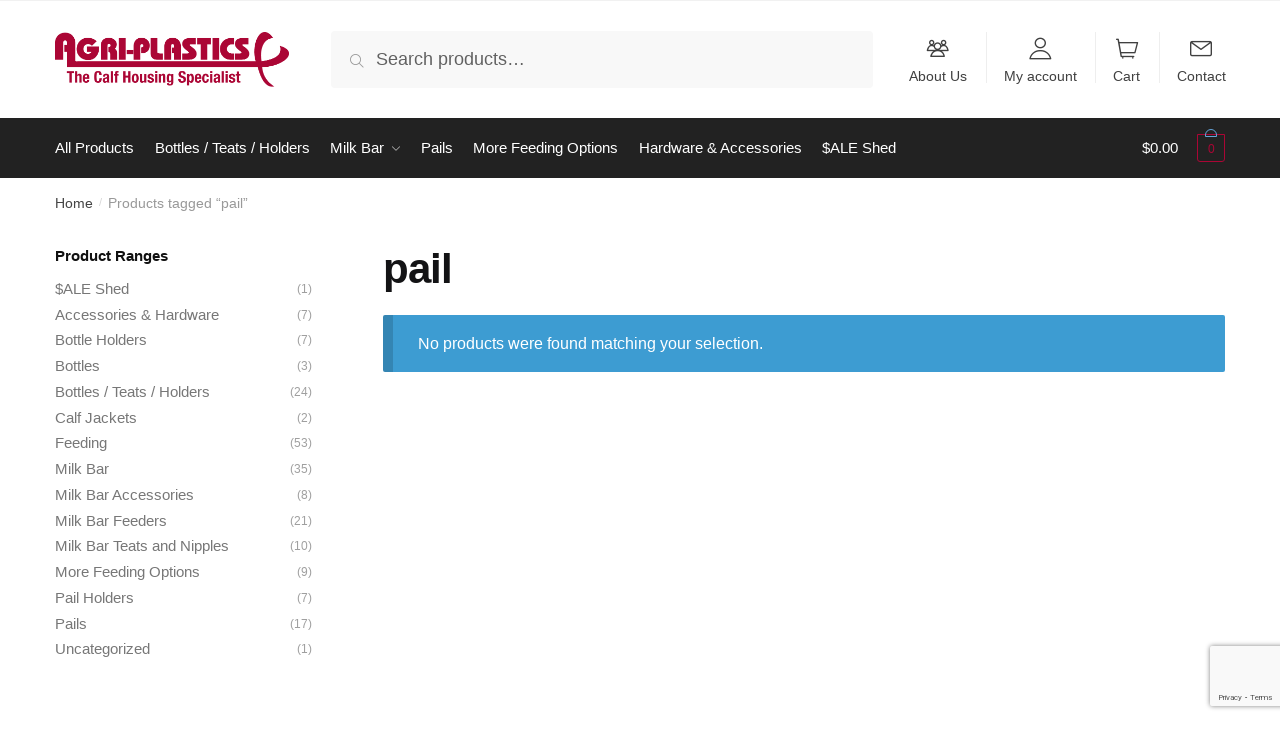

--- FILE ---
content_type: text/html; charset=UTF-8
request_url: https://calfhutchshop.com/product-tag/pail/
body_size: 10549
content:
<!doctype html>
<html lang="en-GB">
<head>
<meta charset="UTF-8">
<meta name="viewport" content="width=device-width, initial-scale=1, maximum-scale=1">
<meta name="viewport" content="height=device-height, width=device-width, initial-scale=1.0, minimum-scale=1.0, maximum-scale=1.0, user-scalable=no, target-densitydpi=device-dpi">
<link rel="profile" href="https://gmpg.org/xfn/11">
<link rel="pingback" href="https://calfhutchshop.com/xmlrpc.php">


	<!-- This site is optimized with the Yoast SEO plugin v15.7 - https://yoast.com/wordpress/plugins/seo/ -->
	<title>pail Archives | Calfhutchshop</title>
	<meta name="robots" content="index, follow, max-snippet:-1, max-image-preview:large, max-video-preview:-1" />
	<link rel="canonical" href="https://calfhutchshop.com/product-tag/pail/" />
	<meta property="og:locale" content="en_GB" />
	<meta property="og:type" content="article" />
	<meta property="og:title" content="pail Archives | Calfhutchshop" />
	<meta property="og:url" content="https://calfhutchshop.com/product-tag/pail/" />
	<meta property="og:site_name" content="Calfhutchshop" />
	<meta name="twitter:card" content="summary_large_image" />
	<script type="application/ld+json" class="yoast-schema-graph">{"@context":"https://schema.org","@graph":[{"@type":"WebSite","@id":"https://calfhutchshop.com/#website","url":"https://calfhutchshop.com/","name":"Agri-Plastics","description":"The Calf Housing Specialists","potentialAction":[{"@type":"SearchAction","target":"https://calfhutchshop.com/?s={search_term_string}","query-input":"required name=search_term_string"}],"inLanguage":"en-GB"},{"@type":"CollectionPage","@id":"https://calfhutchshop.com/product-tag/pail/#webpage","url":"https://calfhutchshop.com/product-tag/pail/","name":"pail Archives | Calfhutchshop","isPartOf":{"@id":"https://calfhutchshop.com/#website"},"inLanguage":"en-GB","potentialAction":[{"@type":"ReadAction","target":["https://calfhutchshop.com/product-tag/pail/"]}]}]}</script>
	<!-- / Yoast SEO plugin. -->


<link rel='dns-prefetch' href='//calfhutchshop.com' />
<link rel='dns-prefetch' href='//www.googletagmanager.com' />
<link rel='dns-prefetch' href='//s.w.org' />
<link rel="alternate" type="application/rss+xml" title="Calfhutchshop &raquo; Feed" href="https://calfhutchshop.com/feed/" />
<link rel="alternate" type="application/rss+xml" title="Calfhutchshop &raquo; Comments Feed" href="https://calfhutchshop.com/comments/feed/" />
<link rel="alternate" type="application/rss+xml" title="Calfhutchshop &raquo; pail Tag Feed" href="https://calfhutchshop.com/product-tag/pail/feed/" />
		<script type="text/javascript">
			window._wpemojiSettings = {"baseUrl":"https:\/\/s.w.org\/images\/core\/emoji\/13.0.1\/72x72\/","ext":".png","svgUrl":"https:\/\/s.w.org\/images\/core\/emoji\/13.0.1\/svg\/","svgExt":".svg","source":{"concatemoji":"https:\/\/calfhutchshop.com\/wp-includes\/js\/wp-emoji-release.min.js?ver=5.6"}};
			!function(e,a,t){var r,n,o,i,p=a.createElement("canvas"),s=p.getContext&&p.getContext("2d");function c(e,t){var a=String.fromCharCode;s.clearRect(0,0,p.width,p.height),s.fillText(a.apply(this,e),0,0);var r=p.toDataURL();return s.clearRect(0,0,p.width,p.height),s.fillText(a.apply(this,t),0,0),r===p.toDataURL()}function l(e){if(!s||!s.fillText)return!1;switch(s.textBaseline="top",s.font="600 32px Arial",e){case"flag":return!c([127987,65039,8205,9895,65039],[127987,65039,8203,9895,65039])&&(!c([55356,56826,55356,56819],[55356,56826,8203,55356,56819])&&!c([55356,57332,56128,56423,56128,56418,56128,56421,56128,56430,56128,56423,56128,56447],[55356,57332,8203,56128,56423,8203,56128,56418,8203,56128,56421,8203,56128,56430,8203,56128,56423,8203,56128,56447]));case"emoji":return!c([55357,56424,8205,55356,57212],[55357,56424,8203,55356,57212])}return!1}function d(e){var t=a.createElement("script");t.src=e,t.defer=t.type="text/javascript",a.getElementsByTagName("head")[0].appendChild(t)}for(i=Array("flag","emoji"),t.supports={everything:!0,everythingExceptFlag:!0},o=0;o<i.length;o++)t.supports[i[o]]=l(i[o]),t.supports.everything=t.supports.everything&&t.supports[i[o]],"flag"!==i[o]&&(t.supports.everythingExceptFlag=t.supports.everythingExceptFlag&&t.supports[i[o]]);t.supports.everythingExceptFlag=t.supports.everythingExceptFlag&&!t.supports.flag,t.DOMReady=!1,t.readyCallback=function(){t.DOMReady=!0},t.supports.everything||(n=function(){t.readyCallback()},a.addEventListener?(a.addEventListener("DOMContentLoaded",n,!1),e.addEventListener("load",n,!1)):(e.attachEvent("onload",n),a.attachEvent("onreadystatechange",function(){"complete"===a.readyState&&t.readyCallback()})),(r=t.source||{}).concatemoji?d(r.concatemoji):r.wpemoji&&r.twemoji&&(d(r.twemoji),d(r.wpemoji)))}(window,document,window._wpemojiSettings);
		</script>
		<style type="text/css">
img.wp-smiley,
img.emoji {
	display: inline !important;
	border: none !important;
	box-shadow: none !important;
	height: 1em !important;
	width: 1em !important;
	margin: 0 .07em !important;
	vertical-align: -0.1em !important;
	background: none !important;
	padding: 0 !important;
}
</style>
	<link rel='stylesheet' id='wp-block-library-css'  href='https://calfhutchshop.com/wp-includes/css/dist/block-library/style.min.css?ver=5.6' type='text/css' media='all' />
<link rel='stylesheet' id='wc-blocks-vendors-style-css'  href='https://calfhutchshop.com/wp-content/plugins/woocommerce/packages/woocommerce-blocks/build/wc-blocks-vendors-style.css?ver=6.3.3' type='text/css' media='all' />
<link rel='stylesheet' id='wc-blocks-style-css'  href='https://calfhutchshop.com/wp-content/plugins/woocommerce/packages/woocommerce-blocks/build/wc-blocks-style.css?ver=6.3.3' type='text/css' media='all' />
<link rel='stylesheet' id='contact-form-7-css'  href='https://calfhutchshop.com/wp-content/plugins/contact-form-7/includes/css/styles.css?ver=5.3.2' type='text/css' media='all' />
<link rel='stylesheet' id='smart-search-css'  href='https://calfhutchshop.com/wp-content/plugins/smart-woocommerce-search/assets/css/general.css?ver=ysm-1.5.19' type='text/css' media='all' />
<style id='smart-search-inline-css' type='text/css'>
.widget_search.ysm-active .smart-search-suggestions .smart-search-post-icon{width:50px;}
</style>
<style id='woocommerce-inline-inline-css' type='text/css'>
.woocommerce form .form-row .required { visibility: visible; }
</style>
<link rel='stylesheet' id='shoptimizer-style-css'  href='https://calfhutchshop.com/wp-content/themes/shoptimizer-child-theme/style.css?ver=5.6' type='text/css' media='all' />
<link rel='stylesheet' id='shoptimizer-main-min-css'  href='https://calfhutchshop.com/wp-content/themes/shoptimizer/assets/css/main/main.min.css?ver=2.1.3' type='text/css' media='all' />
<link rel='stylesheet' id='shoptimizer-blog-min-css'  href='https://calfhutchshop.com/wp-content/themes/shoptimizer/assets/css/main/blog.min.css?ver=2.1.3' type='text/css' media='all' />
<link rel='stylesheet' id='shoptimizer-rivolicons-css'  href='https://calfhutchshop.com/wp-content/themes/shoptimizer/assets/css/base/rivolicons.css?ver=2.1.3' type='text/css' media='all' />
<link rel='stylesheet' id='shoptimizer-woocommerce-min-css'  href='https://calfhutchshop.com/wp-content/themes/shoptimizer/assets/css/main/woocommerce.min.css?ver=2.1.3' type='text/css' media='all' />
<link rel='stylesheet' id='shoptimizer-child-style-css'  href='https://calfhutchshop.com/wp-content/themes/shoptimizer-child-theme/style.css?ver=1.2.0' type='text/css' media='all' />
<script type='text/javascript' src='https://calfhutchshop.com/wp-includes/js/jquery/jquery.min.js?ver=3.5.1' id='jquery-core-js'></script>
<script type='text/javascript' src='https://calfhutchshop.com/wp-includes/js/jquery/jquery-migrate.min.js?ver=3.3.2' id='jquery-migrate-js'></script>
<script type='text/javascript' src='https://www.googletagmanager.com/gtag/js?id=UA-184801175-2' id='google_gtagjs-js' async></script>
<script type='text/javascript' id='google_gtagjs-js-after'>
window.dataLayer = window.dataLayer || [];function gtag(){dataLayer.push(arguments);}
gtag("js", new Date());
gtag("set", "developer_id.dZTNiMT", true);
gtag("config", "UA-184801175-2", {"anonymize_ip":true});
</script>
<link rel="https://api.w.org/" href="https://calfhutchshop.com/wp-json/" /><link rel="alternate" type="application/json" href="https://calfhutchshop.com/wp-json/wp/v2/product_tag/108" /><link rel="EditURI" type="application/rsd+xml" title="RSD" href="https://calfhutchshop.com/xmlrpc.php?rsd" />
<link rel="wlwmanifest" type="application/wlwmanifest+xml" href="https://calfhutchshop.com/wp-includes/wlwmanifest.xml" /> 
<meta name="generator" content="Site Kit by Google 1.24.0" />	<noscript><style>.woocommerce-product-gallery{ opacity: 1 !important; }</style></noscript>
	<link rel="icon" href="https://calfhutchshop.com/wp-content/uploads/2020/07/cropped-AgriPlastics_Logo-2-eith-text-at-bottom-1-32x32.png" sizes="32x32" />
<link rel="icon" href="https://calfhutchshop.com/wp-content/uploads/2020/07/cropped-AgriPlastics_Logo-2-eith-text-at-bottom-1-192x192.png" sizes="192x192" />
<link rel="apple-touch-icon" href="https://calfhutchshop.com/wp-content/uploads/2020/07/cropped-AgriPlastics_Logo-2-eith-text-at-bottom-1-180x180.png" />
<meta name="msapplication-TileImage" content="https://calfhutchshop.com/wp-content/uploads/2020/07/cropped-AgriPlastics_Logo-2-eith-text-at-bottom-1-270x270.png" />
		<style type="text/css" id="wp-custom-css">
			.woocommerce-products-header img {
	border-radius:6px;
}

.yith_ywraq_add_item_response.yith_ywraq_add_item_response_message {
	padding:8px 10px;
	background: #65A4D9;
	color: #ffffff;
	margin: 15px 0 15px 0;
}

.yith_ywraq_add_item_browse-list.yith_ywraq_add_item_browse_message {
	margin: 15px 0 15px 0;
}

.related-wrapper {
	padding: 0.5em 0 2em 0;
}

body ul.products li.product:not(.product-category) {
    flex-wrap: wrap;
    align-items: flex-start;
    padding-bottom: 40px;
    transition: all .2s;
    margin-bottom: 3em;
}

.elementor-6508 .elementor-element.elementor-element-9ff3c37 > .elementor-element-populated {
    border-style: none !important;
}

.woocommerce-demo-store .demo_store {
   background-color: #008000;
}
/* Change WooCommerce Store Notice to top */
.demo_store {
top: 200px !important;
bottom: auto;
z-index: 999;
	
	
		</style>
		<style id="kirki-inline-styles">.site-header .custom-logo-link img{height:56px;}.is_stuck .logo-mark{width:58px;}.is_stuck .primary-navigation.with-logo .menu-primary-menu-container{margin-left:58px;}body .price ins, body .summary .yith-wcwl-add-to-wishlist a:before, body ul.products li.product .yith-wcwl-wishlistexistsbrowse a:before, body ul.products li.product .yith-wcwl-wishlistaddedbrowse a:before, body .summary .button-wrapper.shoptimizer-size-guide a:before, body ul.products li.product .yith-wcwl-add-button a:before, body .widget-area .widget.widget_categories a:hover, #secondary .widget ul li a:hover, #secondary.widget-area .widget li.chosen a, .widget-area .widget a:hover, #secondary .widget_recent_comments ul li a:hover, body .woocommerce-pagination .page-numbers li .page-numbers.current, div.product p.price, body:not(.mobile-toggled) .main-navigation ul.menu li.full-width.menu-item-has-children ul li.highlight > a, body:not(.mobile-toggled) .main-navigation ul.menu li.full-width.menu-item-has-children ul li.highlight > a:hover, body #secondary .widget ins span.amount, body #secondary .widget ins span.amount span, .search-results article h2 a:hover{color:#ac1d37;}.spinner > div, body .widget_price_filter .ui-slider .ui-slider-range, body .widget_price_filter .ui-slider .ui-slider-handle, #page .woocommerce-tabs ul.tabs li span, #secondary.widget-area .widget .tagcloud a:hover, .widget-area .widget.widget_product_tag_cloud a:hover, footer .mc4wp-form input[type="submit"], #payment .payment_methods li.woocommerce-PaymentMethod > input[type=radio]:first-child:checked + label:before, #payment .payment_methods li.wc_payment_method > input[type=radio]:first-child:checked + label:before, #shipping_method > li > input[type=radio]:first-child:checked + label:before, ul#shipping_method li:only-child label:before, .image-border .elementor-image:after, #page .woocommerce-tabs ul.tabs li a span, .main-navigation ul li a span strong, .widget_layered_nav ul.woocommerce-widget-layered-nav-list li.chosen:before{background-color:#ac1d37;}.entry-content article a:not(.elementor-button), .page .entry-content p a, .single-post .entry-content p a, .post .entry-content li:not(.product) a, .below-woocommerce-category a, .elementor-template-canvas a, .page-template-elementor_header_footer a, .post-template-elementor_header_footer a, .single-product .entry-content a:not(.woocommerce-LoopProduct-link), .woocommerce-product-details__short-description a{color:#ac1d37;}.entry-content p a:not(.wp-block-button__link):hover, .below-woocommerce-category a:hover, .shoptimizer-category-banner .taxonomy-description p a:hover, .single-post .entry-content p a:hover, .single-post .entry-content li:not(.product) a:hover, .elementor-template-canvas a:hover, .page-template-elementor_header_footer a:hover, .post-template-elementor_header_footer a:hover, .single-product .entry-content a:not(.woocommerce-LoopProduct-link):hover, .woocommerce-product-details__short-description a:hover{color:#800327;}body{background-color:#fff;}.col-full.topbar-wrapper{background-color:#fff;border-bottom-color:#f1f1f1;}.top-bar, .top-bar a{color:#323232;}.site-header, .header-4 .col-full.main-header{background-color:#fff;}.fa.menu-item, .ri.menu-item{border-left-color:#eee;}.header-widget-region{background-color:#ab0635;color:#fff;}body .woocommerce #respond input#submit.alt, body .woocommerce a.button.alt, body .woocommerce button.button.alt, body .woocommerce input.button.alt, .product .cart .single_add_to_cart_button, .shoptimizer-sticky-add-to-cart__content-button a.button, .widget_shopping_cart a.button.checkout, #secondary .widget_shopping_cart a.button.checkout, body ul.products li.product .button, .woocommerce-cart p.return-to-shop a, .site-main input[type="submit"], .site-main div.wpforms-container-full .wpforms-form input[type=submit], .site-main div.wpforms-container-full .wpforms-form button[type=submit], .elementor-row .feature p a, .image-feature figcaption span, .entry-content p.woocommerce.add_to_cart_inline a.button, .entry-content p.woocommerce.add_to_cart_inline a.button:hover{color:#fff;}body .woocommerce #respond input#submit.alt, body .woocommerce a.button.alt, body .woocommerce button.button.alt, body .woocommerce input.button.alt, .product .cart .single_add_to_cart_button, .shoptimizer-sticky-add-to-cart__content-button a.button, .widget_shopping_cart a.button.checkout, body .main-navigation ul.menu li.menu-item-has-children.full-width > .sub-menu-wrapper li a.button, body ul.products li.product .button, body .main-navigation ul.menu li.menu-item-has-children.full-width > .sub-menu-wrapper li a.added_to_cart, body ul.products li.product .added_to_cart, .woocommerce-cart p.return-to-shop a, .site-main input[type="submit"], .site-main div.wpforms-container-full .wpforms-form input[type=submit], .site-main div.wpforms-container-full .wpforms-form button[type=submit], .elementor-row .feature a, .image-feature figcaption span, .entry-content p.woocommerce.add_to_cart_inline a.button, #yith-wcwtl-output .button{background-color:#ac1d37;}.widget_shopping_cart a.button.checkout{border-color:#ac1d37;}body .woocommerce #respond input#submit.alt:hover, body .woocommerce a.button.alt:hover, body .woocommerce button.button.alt:hover, body .woocommerce input.button.alt:hover, .product .cart .single_add_to_cart_button:hover, .shoptimizer-sticky-add-to-cart__content-button a.button:hover, .widget_shopping_cart a.button.checkout:hover, body .main-navigation ul.menu li.menu-item-has-children.full-width > .sub-menu-wrapper li a.button:hover, body ul.products li.product .button:hover, body .main-navigation ul.menu li.menu-item-has-children.full-width > .sub-menu-wrapper li a.added_to_cart:hover, body ul.products li.product .added_to_cart:hover, .woocommerce-cart p.return-to-shop a:hover, .site-main input[type="submit"]:hover, .site-main div.wpforms-container-full .wpforms-form input[type=submit]:hover, .site-main div.wpforms-container-full .wpforms-form button[type=submit]:hover, .entry-content p.woocommerce.add_to_cart_inline a.button:hover, #yith-wcwtl-output .button:hover{background-color:#949292;}.widget_shopping_cart a.button.checkout:hover{border-color:#949292;}.onsale, .product-label{background-color:#ab0635;}.content-area .summary .onsale{color:#ab0635;}.summary .product-label:before, .product-details-wrapper .product-label:before{border-right-color:#ab0635;}body .onsale, .product-label{color:#fff;}.woocommerce .star-rating span:before, .entry-content .testimonial-entry-title:after, .cart-summary .widget li strong::before, p.stars.selected a.active::before,p.stars:hover a::before, p.stars.selected a:not(.active)::before{color:#ac1d37;}.tax-product_cat header.woocommerce-products-header, .shoptimizer-category-banner{background-color:#f1f1f1;}.term-description p, .shoptimizer-category-banner h1, .shoptimizer-category-banner .taxonomy-description p{color:#222;}.single-product .site-content .col-full{background-color:#f1f1f1;}.call-back-feature a{background-color:#ac1d37;color:#fff;}ul.checkout-bar:before, .woocommerce-checkout .checkout-bar li.active:after, ul.checkout-bar li.visited:after{background-color:#ac1d37;}footer{background-color:#111;color:#ccc;}footer .widget .widget-title{color:#fff;}footer a:not(.button){color:#999;}footer a:not(.button):hover{color:#fff;}footer li a:after{border-color:#fff;}.menu-primary-menu-container > ul > li > a, .site-header .site-header-cart, .logo-mark{line-height:60px;}.site-header-cart{height:60px;}.menu-primary-menu-container > ul > li > a span:before{border-color:#ab0635;}body .secondary-navigation .menu a, .ri.menu-item:before, .fa.menu-item:before{color:#404040;}.shoptimizer-primary-navigation.is_stuck{border-bottom-color:rgba(0, 0, 0, 0.0);}.site-header .site-header-cart a.cart-contents .count, .site-header .site-header-cart a.cart-contents .count:after{border-color:#ab0635;}.site-header .site-header-cart a.cart-contents .count, .shoptimizer-cart-icon i{color:#ab0635;}.site-header .site-header-cart a.cart-contents:hover .count, .site-header .site-header-cart a.cart-contents:hover .count{background-color:#ab0635;}.site-header-cart .cart-contents{color:#fff;}body, button, input, select, textarea, h6{font-family:sans-serif;}.menu-primary-menu-container > ul > li > a, .site-header-cart .cart-contents{font-family:sans-serif;font-size:15px;letter-spacing:0px;}.main-navigation ul.menu ul li > a, .main-navigation ul.nav-menu ul li > a{font-family:sans-serif;}.main-navigation ul.menu li.menu-item-has-children.full-width > .sub-menu-wrapper li.menu-item-has-children > a, .main-navigation ul.menu li.menu-item-has-children.full-width > .sub-menu-wrapper li.heading > a{font-family:sans-serif;font-size:15px;font-weight:600;letter-spacing:0px;color:#111;}.entry-content{font-family:sans-serif;}h1{font-family:sans-serif;}h2{font-family:sans-serif;}h3{font-family:sans-serif;}h4{font-family:sans-serif;}h5{font-family:sans-serif;}blockquote p{font-family:sans-serif;}.widget .widget-title, .widget .widgettitle{font-family:sans-serif;font-size:15px;font-weight:600;}body.single-post h1{font-family:sans-serif;}.term-description, .shoptimizer-category-banner .taxonomy-description{font-family:sans-serif;}.content-area ul.products li.product .woocommerce-loop-product__title, .content-area ul.products li.product h2, ul.products li.product .woocommerce-loop-product__title, ul.products li.product .woocommerce-loop-product__title, .main-navigation ul.menu ul li.product .woocommerce-loop-product__title a{font-family:sans-serif;font-size:15px;font-weight:600;}body .woocommerce #respond input#submit.alt, body .woocommerce a.button.alt, body .woocommerce button.button.alt, body .woocommerce input.button.alt, .product .cart .single_add_to_cart_button, .shoptimizer-sticky-add-to-cart__content-button a.button, .widget_shopping_cart a.button.checkout{font-family:sans-serif;font-weight:600;letter-spacing:-0.3px;text-transform:none;}.col-full, .single-product .site-content .shoptimizer-sticky-add-to-cart .col-full, body .woocommerce-message{max-width:1170px;}.product-details-wrapper, .single-product .woocommerce-Tabs-panel, .single-product .archive-header .woocommerce-breadcrumb, .related.products, .upsells.products, .main-navigation ul li.menu-item-has-children.full-width .container{max-width:calc(1170px + 5.2325em);}.below-content .col-full, footer .col-full{max-width:calc(1170px + 40px);}#secondary{width:22%;}.content-area{width:72%;}@media (max-width: 992px){.main-header, .site-branding{height:70px;}.main-header .site-header-cart{top:calc(-14px + 70px / 2);}body.theme-shoptimizer .site-header .custom-logo-link img, body.wp-custom-logo .site-header .custom-logo-link img{height:22px;}.main-header.is_stuck{background-color:#fff;}.menu-toggle .bar, body .site-header .site-header-cart a.cart-contents:hover .count{background-color:#111;}.menu-toggle .bar-text, .menu-toggle:hover .bar-text, body .site-header .site-header-cart a.cart-contents .count{color:#111;}body .site-header .site-header-cart a.cart-contents:hover .count{background-color:#dc9814;}body .site-header .site-header-cart a.cart-contents .count, .shoptimizer-cart-icon i{color:#dc9814;}.site-header .site-header-cart a.cart-contents .count, .site-header .site-header-cart a.cart-contents .count:after{border-color:#dc9814;}.col-full-nav{background-color:#fff;}.main-navigation ul li a, body .main-navigation ul.menu > li.menu-item-has-children > span.caret::after, .main-navigation .woocommerce-loop-product__title, .main-navigation ul.menu li.product, body .main-navigation ul.menu li.menu-item-has-children.full-width>.sub-menu-wrapper li h6 a, body .main-navigation ul.menu li.menu-item-has-children.full-width>.sub-menu-wrapper li h6 a:hover, .main-navigation ul.products li.product .price, body .main-navigation ul.menu li.menu-item-has-children li.menu-item-has-children span.caret, body.mobile-toggled .main-navigation ul.menu li.menu-item-has-children.full-width > .sub-menu-wrapper li p.product__categories a, body.mobile-toggled ul.products li.product p.product__categories a, body li.menu-item-product p.product__categories, body .main-navigation .price ins, .main-navigation ul.menu li.menu-item-has-children.full-width > .sub-menu-wrapper li.menu-item-has-children > a, .main-navigation ul.menu li.menu-item-has-children.full-width > .sub-menu-wrapper li.heading > a, .mobile-extra, .mobile-extra h4, .mobile-extra a{color:#222;}body .main-navigation ul.menu > li.menu-item-has-children.dropdown-open > .sub-menu-wrapper{border-bottom-color:#f1f1f1;}.mobile-extra{border-top-color:#f1f1f1;}}@media (min-width: 993px){.shoptimizer-primary-navigation{background-color:#222;}.col-full.main-header{padding-top:30px;}.col-full-nav{padding-top:30px;}.menu-primary-menu-container > ul > li > a{color:#fff;}.menu-primary-menu-container > ul.menu:hover > li > a{opacity:0.65;}.main-navigation ul.menu ul.sub-menu{background-color:#fff;}.main-navigation ul.menu ul li a, .main-navigation ul.nav-menu ul li a{color:#323232;}.main-navigation ul.menu ul a:hover{color:#ab0635;}.site-header .site-header-cart a.cart-contents:hover .count{color:#fff;}}@media (min-width: 770px){.single-product h1{font-family:sans-serif;font-weight:600;}}</style>
</head>

<body class="archive tax-product_tag term-pail term-108 wp-custom-logo theme-shoptimizer woocommerce woocommerce-page woocommerce-no-js minimal-checkout left-woocommerce-sidebar right-archives-sidebar right-page-sidebar right-post-sidebar product-align-left group-blog sticky-mobile stickybar-bottom woocommerce-active elementor-default elementor-kit-313">


<div id="page" class="hfeed site">

			<a class="skip-link screen-reader-text" href="#site-navigation">Skip to navigation</a>
		<a class="skip-link screen-reader-text" href="#content">Skip to content</a>
				<div class="shoptimizer-mini-cart-wrap">
			<div id="ajax-loading">
				<div class="shoptimizer-loader">
					<div class="spinner">
					<div class="bounce1"></div>
					<div class="bounce2"></div>
					<div class="bounce3"></div>
					</div>
				</div>
			</div>
			<div class="close-drawer"></div>

			<div class="widget woocommerce widget_shopping_cart"><div class="widget_shopping_cart_content"></div></div></div>	
			
	
		
					<div class="col-full topbar-wrapper hide-on-mobile">
							<div class="top-bar">
				<div class="col-full">
																			</div>
			</div>
		</div>
			
		
	<header id="masthead" class="site-header">

		<div class="menu-overlay"></div>

		<div class="col-full main-header">

					<div class="site-branding">
			<button class="menu-toggle" aria-label="Menu" aria-controls="site-navigation" aria-expanded="false">
				<span class="bar"></span><span class="bar"></span><span class="bar"></span>
								<div class="bar-text">MENU</div>
					
			</button>
			<a href="https://calfhutchshop.com/" class="custom-logo-link"><img width="900" height="215" src="https://calfhutchshop.com/wp-content/uploads/2020/07/AgriPlastics_Logo-2-eith-text-at-bottom-1.png" class="custom-logo" alt="Calfhutchshop" srcset="https://calfhutchshop.com/wp-content/uploads/2020/07/AgriPlastics_Logo-2-eith-text-at-bottom-1.png 900w, https://calfhutchshop.com/wp-content/uploads/2020/07/AgriPlastics_Logo-2-eith-text-at-bottom-1-300x72.png 300w, https://calfhutchshop.com/wp-content/uploads/2020/07/AgriPlastics_Logo-2-eith-text-at-bottom-1-768x183.png 768w, https://calfhutchshop.com/wp-content/uploads/2020/07/AgriPlastics_Logo-2-eith-text-at-bottom-1-600x143.png 600w, https://calfhutchshop.com/wp-content/uploads/2020/07/AgriPlastics_Logo-2-eith-text-at-bottom-1-150x36.png 150w" sizes="(max-width: 900px) 100vw, 900px" /></a>		</div>
					
			<div class="site-search">
				<div class="widget woocommerce widget_product_search"><form role="search" method="get" class="woocommerce-product-search" action="https://calfhutchshop.com/">
	<label class="screen-reader-text" for="woocommerce-product-search-field-0">Search for:</label>
	<input type="search" id="woocommerce-product-search-field-0" class="search-field" placeholder="Search products&hellip;" value="" name="s" />
	<button type="submit" value="Search">Search</button>
	<input type="hidden" name="post_type" value="product" />
</form>
</div>			</div>
			
							<nav class="secondary-navigation" aria-label="Secondary Navigation">
					<div class="menu-secondary-menu-container"><ul id="menu-secondary-menu" class="menu"><li id="menu-item-6810" class="ri ri-users menu-item menu-item-type-post_type menu-item-object-page menu-item-6810"><a href="https://calfhutchshop.com/about/">About Us</a></li>
<li id="menu-item-7370" class="ri ri-user menu-item menu-item-type-post_type menu-item-object-page menu-item-7370"><a href="https://calfhutchshop.com/my-account/">My account</a></li>
<li id="menu-item-7053" class="ri ri-shopping-cart menu-item menu-item-type-post_type menu-item-object-page menu-item-7053"><a href="https://calfhutchshop.com/cart/">Cart</a></li>
<li id="menu-item-8200" class="ri ri-envelope menu-item menu-item-type-custom menu-item-object-custom menu-item-8200"><a href="https://calfhutch.com/contact/">Contact</a></li>
</ul></div>				</nav><!-- #site-navigation -->
			<div class="mobile-menu close-drawer"></div>					<ul class="site-header-cart menu">
			<li>			
	<div class="cart-click">

					<a class="cart-contents" href="#" title="View your shopping cart">
		
		<span class="amount"><span class="woocommerce-Price-amount amount"><span class="woocommerce-Price-currencySymbol">&#036;</span>0.00</span></span>

		
		<span class="count">0</span>
		

		</a>
	</div>	
		</li>
		</ul>
					
		<div class="col-full-nav">

			<div class="shoptimizer-primary-navigation">			
			<div class="site-search">
				<div class="widget woocommerce widget_product_search"><form role="search" method="get" class="woocommerce-product-search" action="https://calfhutchshop.com/">
	<label class="screen-reader-text" for="woocommerce-product-search-field-1">Search for:</label>
	<input type="search" id="woocommerce-product-search-field-1" class="search-field" placeholder="Search products&hellip;" value="" name="s" />
	<button type="submit" value="Search">Search</button>
	<input type="hidden" name="post_type" value="product" />
</form>
</div>			</div>
			
					<nav id="site-navigation" class="main-navigation" aria-label="Primary Navigation">

			
			<div class="primary-navigation">				
			
					
						<div class="menu-primary-menu-container">
				<ul id="menu-primary-navigation" class="menu"><li id="nav-menu-item-7733" class="menu-item menu-item-type-post_type_archive menu-item-object-product"><a href="https://calfhutchshop.com/agri-plastics-shop/" class="menu-link main-menu-link"><span>All Products</span></a></li>
<li id="nav-menu-item-7256" class="menu-item menu-item-type-taxonomy menu-item-object-product_cat"><a href="https://calfhutchshop.com/product-category/bottles-teats-holders/" class="menu-link main-menu-link"><span>Bottles / Teats / Holders</span></a></li>
<li id="nav-menu-item-7729" class="menu-item menu-item-type-taxonomy menu-item-object-product_cat menu-item-has-children"><a href="https://calfhutchshop.com/product-category/milk-bar/" class="menu-link main-menu-link"><span>Milk Bar</span></a><span class="caret"></span>
<div class='sub-menu-wrapper'><div class='container'><ul class='sub-menu'>
	<li id="nav-menu-item-9237" class="menu-item menu-item-type-taxonomy menu-item-object-product_cat"><a href="https://calfhutchshop.com/product-category/milk-bar/milk-bar-teats-and-nipples/" class="menu-link sub-menu-link"><span>Milk Bar Teats and Nipples</span></a></li>
	<li id="nav-menu-item-9235" class="menu-item menu-item-type-taxonomy menu-item-object-product_cat"><a href="https://calfhutchshop.com/product-category/milk-bar/milk-bar-feeders/" class="menu-link sub-menu-link"><span>Milk Bar Feeders</span></a></li>
	<li id="nav-menu-item-9236" class="menu-item menu-item-type-taxonomy menu-item-object-product_cat"><a href="https://calfhutchshop.com/product-category/milk-bar/milk-bar-accessories/" class="menu-link sub-menu-link"><span>Milk Bar Accessories</span></a></li>
</ul></div></div>
</li>
<li id="nav-menu-item-7258" class="menu-item menu-item-type-taxonomy menu-item-object-product_cat"><a href="https://calfhutchshop.com/product-category/pails/" class="menu-link main-menu-link"><span>Pails</span></a></li>
<li id="nav-menu-item-7259" class="menu-item menu-item-type-taxonomy menu-item-object-product_cat"><a href="https://calfhutchshop.com/product-category/more-feeding-options/" class="menu-link main-menu-link"><span>More Feeding Options</span></a></li>
<li id="nav-menu-item-6920" class="menu-item menu-item-type-taxonomy menu-item-object-product_cat"><a href="https://calfhutchshop.com/product-category/accessories-hardware/" class="menu-link main-menu-link"><span>Hardware &#038; Accessories</span></a></li>
<li id="nav-menu-item-8510" class="menu-item menu-item-type-taxonomy menu-item-object-product_cat"><a href="https://calfhutchshop.com/product-category/sale-shed-discontinued-calf-care-accessories/" class="menu-link main-menu-link"><span>$ALE Shed</span></a></li>
</ul>			</div>
					

		</div>
		</nav><!-- #site-navigation -->
							<ul class="site-header-cart menu">
			<li>			
	<div class="cart-click">

					<a class="cart-contents" href="#" title="View your shopping cart">
		
		<span class="amount"><span class="woocommerce-Price-amount amount"><span class="woocommerce-Price-currencySymbol">&#036;</span>0.00</span></span>

		
		<span class="count">0</span>
		

		</a>
	</div>	
		</li>
		</ul>
					</div>	
			</div>
		</div>


	</header><!-- #masthead -->

			<div class="mobile-overlay"></div>
			
				
		
			
				
	<div id="content" class="site-content" tabindex="-1">

		<div class="shoptimizer-archive">

		<div class="archive-header">
			<div class="col-full">
				<nav class="woocommerce-breadcrumb"><a href="https://calfhutchshop.com">Home</a><span class="breadcrumb-separator"> / </span>Products tagged &ldquo;pail&rdquo;</nav><div class="woocommerce"></div>			</div>
		</div>

		<div class="col-full">
		<div id="primary" class="content-area">
			<main id="main" class="site-main" role="main">
		<h1 class="woocommerce-products-header__title page-title">pail</h1><header class="woocommerce-products-header">
	
	</header>
<p class="woocommerce-info">No products were found matching your selection.</p>
			</main><!-- #main -->
		</div><!-- #primary -->

		
<div class="secondary-wrapper">
<div id="secondary" class="widget-area" role="complementary">
	<div id="woocommerce_product_categories-2" class="widget woocommerce widget_product_categories"><span class="gamma widget-title">Product Ranges</span><ul class="product-categories"><li class="cat-item cat-item-86"><a href="https://calfhutchshop.com/product-category/sale-shed-discontinued-calf-care-accessories/">$ALE Shed</a> <span class="count">(1)</span></li>
<li class="cat-item cat-item-73"><a href="https://calfhutchshop.com/product-category/accessories-hardware/">Accessories &amp; Hardware</a> <span class="count">(7)</span></li>
<li class="cat-item cat-item-83"><a href="https://calfhutchshop.com/product-category/bottles-teats-holders/bottle-holders/">Bottle Holders</a> <span class="count">(7)</span></li>
<li class="cat-item cat-item-122"><a href="https://calfhutchshop.com/product-category/bottles-teats-holders/bottles/">Bottles</a> <span class="count">(3)</span></li>
<li class="cat-item cat-item-79"><a href="https://calfhutchshop.com/product-category/bottles-teats-holders/">Bottles / Teats / Holders</a> <span class="count">(24)</span></li>
<li class="cat-item cat-item-85"><a href="https://calfhutchshop.com/product-category/calf-jackets/">Calf Jackets</a> <span class="count">(2)</span></li>
<li class="cat-item cat-item-76"><a href="https://calfhutchshop.com/product-category/feeding/">Feeding</a> <span class="count">(53)</span></li>
<li class="cat-item cat-item-96"><a href="https://calfhutchshop.com/product-category/milk-bar/">Milk Bar</a> <span class="count">(35)</span></li>
<li class="cat-item cat-item-133"><a href="https://calfhutchshop.com/product-category/milk-bar/milk-bar-accessories/">Milk Bar Accessories</a> <span class="count">(8)</span></li>
<li class="cat-item cat-item-132"><a href="https://calfhutchshop.com/product-category/milk-bar/milk-bar-feeders/">Milk Bar Feeders</a> <span class="count">(21)</span></li>
<li class="cat-item cat-item-131"><a href="https://calfhutchshop.com/product-category/milk-bar/milk-bar-teats-and-nipples/">Milk Bar Teats and Nipples</a> <span class="count">(10)</span></li>
<li class="cat-item cat-item-82"><a href="https://calfhutchshop.com/product-category/more-feeding-options/">More Feeding Options</a> <span class="count">(9)</span></li>
<li class="cat-item cat-item-84"><a href="https://calfhutchshop.com/product-category/pail-holders/">Pail Holders</a> <span class="count">(7)</span></li>
<li class="cat-item cat-item-80"><a href="https://calfhutchshop.com/product-category/pails/">Pails</a> <span class="count">(17)</span></li>
<li class="cat-item cat-item-15"><a href="https://calfhutchshop.com/product-category/uncategorized/">Uncategorized</a> <span class="count">(1)</span></li>
</ul></div></div><!-- #secondary -->
<div class="filters close-drawer"></div>
</div>

		</div><!-- .col-full -->
	</div><!-- #content -->


	
						<footer class="site-footer">
			<div class="col-full">
				<div id="text-3" class="widget widget_text"><span class="gamma widget-title">Quick Links</span>			<div class="textwidget"><p><a href="https://calfhutchshop.com/deliver-and-returns/">Delivery / Returns Policy</a></p>
<p><a href="https://calfhutchshop.com/privacy-policy/">Privacy Policy</a></p>
</div>
		</div><div id="text-4" class="widget widget_text"><span class="gamma widget-title">Contact</span>			<div class="textwidget"><p>701 East Elm Street,<br />
Sidney, NE  69162</p>
<p>308-254-1137<br />
1-888-231-3575</p>
</div>
		</div><div id="nav_menu-5" class="widget widget_nav_menu"><span class="gamma widget-title">Products</span><div class="menu-primary-navigation-container"><ul id="menu-primary-navigation-1" class="menu"><li id="menu-item-7733" class="menu-item menu-item-type-post_type_archive menu-item-object-product menu-item-7733"><a href="https://calfhutchshop.com/agri-plastics-shop/">All Products</a></li>
<li id="menu-item-7256" class="menu-item menu-item-type-taxonomy menu-item-object-product_cat menu-item-7256"><a href="https://calfhutchshop.com/product-category/bottles-teats-holders/">Bottles / Teats / Holders</a></li>
<li id="menu-item-7729" class="menu-item menu-item-type-taxonomy menu-item-object-product_cat menu-item-has-children menu-item-7729"><a href="https://calfhutchshop.com/product-category/milk-bar/">Milk Bar</a>
<ul class="sub-menu">
	<li id="menu-item-9237" class="menu-item menu-item-type-taxonomy menu-item-object-product_cat menu-item-9237"><a href="https://calfhutchshop.com/product-category/milk-bar/milk-bar-teats-and-nipples/">Milk Bar Teats and Nipples</a></li>
	<li id="menu-item-9235" class="menu-item menu-item-type-taxonomy menu-item-object-product_cat menu-item-9235"><a href="https://calfhutchshop.com/product-category/milk-bar/milk-bar-feeders/">Milk Bar Feeders</a></li>
	<li id="menu-item-9236" class="menu-item menu-item-type-taxonomy menu-item-object-product_cat menu-item-9236"><a href="https://calfhutchshop.com/product-category/milk-bar/milk-bar-accessories/">Milk Bar Accessories</a></li>
</ul>
</li>
<li id="menu-item-7258" class="menu-item menu-item-type-taxonomy menu-item-object-product_cat menu-item-7258"><a href="https://calfhutchshop.com/product-category/pails/">Pails</a></li>
<li id="menu-item-7259" class="menu-item menu-item-type-taxonomy menu-item-object-product_cat menu-item-7259"><a href="https://calfhutchshop.com/product-category/more-feeding-options/">More Feeding Options</a></li>
<li id="menu-item-6920" class="menu-item menu-item-type-taxonomy menu-item-object-product_cat menu-item-6920"><a href="https://calfhutchshop.com/product-category/accessories-hardware/">Hardware &#038; Accessories</a></li>
<li id="menu-item-8510" class="menu-item menu-item-type-taxonomy menu-item-object-product_cat menu-item-8510"><a href="https://calfhutchshop.com/product-category/sale-shed-discontinued-calf-care-accessories/">$ALE Shed</a></li>
</ul></div></div><div id="text-5" class="widget widget_text">			<div class="textwidget"><p>2024 © Agri-Plastics,<br />
Group of Companies</p>
<p><a href="https://calfhutchshop.com/contact-us/">Contact Us</a></p>
</div>
		</div>			</div>
		</footer>
			
			
							

</div><!-- #page -->
</div>

<script type="application/ld+json">{"@context":"https:\/\/schema.org\/","@type":"BreadcrumbList","itemListElement":[{"@type":"ListItem","position":1,"item":{"name":"Home","@id":"https:\/\/calfhutchshop.com"}},{"@type":"ListItem","position":2,"item":{"name":"Products tagged &amp;ldquo;pail&amp;rdquo;","@id":"https:\/\/calfhutchshop.com\/product-tag\/pail\/"}}]}</script>	<script type="text/javascript">
		(function () {
			var c = document.body.className;
			c = c.replace(/woocommerce-no-js/, 'woocommerce-js');
			document.body.className = c;
		})();
	</script>
	<script type='text/javascript' id='contact-form-7-js-extra'>
/* <![CDATA[ */
var wpcf7 = {"apiSettings":{"root":"https:\/\/calfhutchshop.com\/wp-json\/contact-form-7\/v1","namespace":"contact-form-7\/v1"},"cached":"1"};
/* ]]> */
</script>
<script type='text/javascript' src='https://calfhutchshop.com/wp-content/plugins/contact-form-7/includes/js/scripts.js?ver=5.3.2' id='contact-form-7-js'></script>
<script type='text/javascript' id='smart-search-general-js-extra'>
/* <![CDATA[ */
var ysm_L10n = {"restUrl":"https:\/\/calfhutchshop.com\/wp-json\/ysm\/v1\/search?","enable_search":"1","enable_product_search":"0","loader_icon":"https:\/\/calfhutchshop.com\/wp-content\/plugins\/smart-woocommerce-search\/assets\/images\/loader6.gif","char_count":"3","no_results_text":"No Results","layout":"product"};
/* ]]> */
</script>
<script type='text/javascript' src='https://calfhutchshop.com/wp-content/plugins/smart-woocommerce-search/assets/js/min/main.min.js?ver=ysm-1.5.19' id='smart-search-general-js'></script>
<script type='text/javascript' src='https://calfhutchshop.com/wp-content/plugins/woocommerce/assets/js/jquery-blockui/jquery.blockUI.min.js?ver=2.70' id='jquery-blockui-js'></script>
<script type='text/javascript' id='wc-add-to-cart-js-extra'>
/* <![CDATA[ */
var wc_add_to_cart_params = {"ajax_url":"\/wp-admin\/admin-ajax.php","wc_ajax_url":"\/?wc-ajax=%%endpoint%%","i18n_view_cart":"View cart","cart_url":"https:\/\/calfhutchshop.com\/cart\/","is_cart":"","cart_redirect_after_add":"no"};
/* ]]> */
</script>
<script type='text/javascript' src='https://calfhutchshop.com/wp-content/plugins/woocommerce/assets/js/frontend/add-to-cart.min.js?ver=6.0.0' id='wc-add-to-cart-js'></script>
<script type='text/javascript' src='https://calfhutchshop.com/wp-content/plugins/woocommerce/assets/js/js-cookie/js.cookie.min.js?ver=2.1.4-wc.6.0.0' id='js-cookie-js'></script>
<script type='text/javascript' id='woocommerce-js-extra'>
/* <![CDATA[ */
var woocommerce_params = {"ajax_url":"\/wp-admin\/admin-ajax.php","wc_ajax_url":"\/?wc-ajax=%%endpoint%%"};
/* ]]> */
</script>
<script type='text/javascript' src='https://calfhutchshop.com/wp-content/plugins/woocommerce/assets/js/frontend/woocommerce.min.js?ver=6.0.0' id='woocommerce-js'></script>
<script type='text/javascript' id='wc-cart-fragments-js-extra'>
/* <![CDATA[ */
var wc_cart_fragments_params = {"ajax_url":"\/wp-admin\/admin-ajax.php","wc_ajax_url":"\/?wc-ajax=%%endpoint%%","cart_hash_key":"wc_cart_hash_d6b510a677a0b2f912a353ea7c941983","fragment_name":"wc_fragments_d6b510a677a0b2f912a353ea7c941983","request_timeout":"5000"};
/* ]]> */
</script>
<script type='text/javascript' src='https://calfhutchshop.com/wp-content/plugins/woocommerce/assets/js/frontend/cart-fragments.min.js?ver=6.0.0' id='wc-cart-fragments-js'></script>
<script type='text/javascript' id='wc-cart-fragments-js-after'>
		jQuery( 'body' ).bind( 'wc_fragments_refreshed', function() {
			var jetpackLazyImagesLoadEvent;
			try {
				jetpackLazyImagesLoadEvent = new Event( 'jetpack-lazy-images-load', {
					bubbles: true,
					cancelable: true
				} );
			} catch ( e ) {
				jetpackLazyImagesLoadEvent = document.createEvent( 'Event' )
				jetpackLazyImagesLoadEvent.initEvent( 'jetpack-lazy-images-load', true, true );
			}
			jQuery( 'body' ).get( 0 ).dispatchEvent( jetpackLazyImagesLoadEvent );
		} );
		
</script>
<script type='text/javascript' src='https://calfhutchshop.com/wp-content/themes/shoptimizer/assets/js/main.min.js?ver=20161208' id='shoptimizer-main-js'></script>
<script type='text/javascript' id='shoptimizer-main-js-after'>
				( function ( $ ) {

					// Open the drawer if a product is added to the cart
					$( '.product_type_simple.add_to_cart_button' ).on( 'click', function( e ) {
						e.preventDefault();
						$( 'body' ).toggleClass( 'drawer-open' );
					} );

					// Toggle cart drawer.
					$( '.site-header-cart .cart-click' ).on( 'click', function( e ) {
						e.stopPropagation();
						e.preventDefault();
						$( 'body' ).toggleClass( 'drawer-open' );
					} );

					// Close the drawer when clicking outside it
					$( document ).mouseup( function( e ) {
						var container = $( '.shoptimizer-mini-cart-wrap' );

						if ( ! container.is( e.target ) && 0 === container.has( e.target ).length ) {
							$( 'body' ).removeClass( 'drawer-open' );
						}
					} );

					// Close drawer - click the x icon
					$( '.close-drawer' ).on( 'click', function() {
						$( 'body' ).removeClass( 'drawer-open' );
					} );

				}( jQuery ) );
				

			( function ( $ ) {
				'use strict';
				 
				$(document).ready(function(){

				    var window_width = $( window ).width();

				    if (window_width <= 992) {
				      $('body:not(.single-product.stickybar-top):not(.sticky-mobile) .shoptimizer-primary-navigation').trigger('sticky_kit:detach');
				    } else {
				      make_sticky();
				    }

				    $( window ).resize(function() {

				      window_width = $( window ).width();

				      if (window_width <= 992) {
				        $('body:not(.single-product.stickybar-top):not(.sticky-mobile) .shoptimizer-primary-navigation').trigger('sticky_kit:detach');
				      } else {
				        make_sticky();
				      }

				    });

				    function make_sticky() {
				      $('body:not(.single-product.stickybar-top) .shoptimizer-primary-navigation').stick_in_parent({
				        parent: '.site'
				      });
				    }

				});

			}( jQuery ) );
		

			( function ( $ ) {
				'use strict';
				 
				$(document).ready(function(){

				    var window_width = $( window ).width();

				    if (window_width <= 992) {
				      make_sticky();
				    } else {
				      $( 'body:not(.single-product) .col-full.main-header' ).trigger('sticky_kit:detach');
				    }

				    $( window ).resize(function() {

				      window_width = $( window ).width();

				      if (window_width <= 992) {
				        make_sticky();
				      } else {
				        $( 'body:not(.single-product) .col-full.main-header' ).trigger('sticky_kit:detach');
				      }

				    });

				    function make_sticky() {
				      $('body:not(.single-product) .col-full.main-header').stick_in_parent({
				        parent: '.site', spacer: false
				      });
				    }

				});

			}( jQuery ) );
		
</script>
<script type='text/javascript' src='https://calfhutchshop.com/wp-includes/js/wp-embed.min.js?ver=5.6' id='wp-embed-js'></script>
			<script src="https://www.google.com/recaptcha/api.js?render=6LcdmisaAAAAADtFLEsmAhDPADW-i7Vlgx-LA9cx"></script>
			<script type="text/javascript">
				( function( grecaptcha ) {

					var anr_onloadCallback = function() {
						grecaptcha.execute(
							'6LcdmisaAAAAADtFLEsmAhDPADW-i7Vlgx-LA9cx',
							{ action: 'advanced_nocaptcha_recaptcha' }
						).then( function( token ) {
							for ( var i = 0; i < document.forms.length; i++ ) {
								var form = document.forms[i];
								var captcha = form.querySelector( 'input[name="g-recaptcha-response"]' );
								if ( null === captcha )
									continue;

								captcha.value = token;
							}
						});
					};

					grecaptcha.ready( anr_onloadCallback );

					document.addEventListener( 'wpcf7submit', anr_onloadCallback, false );
					if ( typeof jQuery !== 'undefined' ) {
						//Woocommerce
						jQuery( document.body ).on( 'checkout_error', anr_onloadCallback );
					}
					//token is valid for 2 minutes, So get new token every after 1 minutes 50 seconds
					setInterval(anr_onloadCallback, 110000);

				} )( grecaptcha );
			</script>
			</body>
</html>
<!--
Performance optimized by W3 Total Cache. Learn more: https://www.boldgrid.com/w3-total-cache/

Page Caching using disk: enhanced 

Served from: www.calfhutchshop.com @ 2026-01-19 09:14:52 by W3 Total Cache
-->

--- FILE ---
content_type: text/html; charset=utf-8
request_url: https://www.google.com/recaptcha/api2/anchor?ar=1&k=6LcdmisaAAAAADtFLEsmAhDPADW-i7Vlgx-LA9cx&co=aHR0cHM6Ly9jYWxmaHV0Y2hzaG9wLmNvbTo0NDM.&hl=en&v=PoyoqOPhxBO7pBk68S4YbpHZ&size=invisible&anchor-ms=20000&execute-ms=30000&cb=yi0e9yka20qp
body_size: 48818
content:
<!DOCTYPE HTML><html dir="ltr" lang="en"><head><meta http-equiv="Content-Type" content="text/html; charset=UTF-8">
<meta http-equiv="X-UA-Compatible" content="IE=edge">
<title>reCAPTCHA</title>
<style type="text/css">
/* cyrillic-ext */
@font-face {
  font-family: 'Roboto';
  font-style: normal;
  font-weight: 400;
  font-stretch: 100%;
  src: url(//fonts.gstatic.com/s/roboto/v48/KFO7CnqEu92Fr1ME7kSn66aGLdTylUAMa3GUBHMdazTgWw.woff2) format('woff2');
  unicode-range: U+0460-052F, U+1C80-1C8A, U+20B4, U+2DE0-2DFF, U+A640-A69F, U+FE2E-FE2F;
}
/* cyrillic */
@font-face {
  font-family: 'Roboto';
  font-style: normal;
  font-weight: 400;
  font-stretch: 100%;
  src: url(//fonts.gstatic.com/s/roboto/v48/KFO7CnqEu92Fr1ME7kSn66aGLdTylUAMa3iUBHMdazTgWw.woff2) format('woff2');
  unicode-range: U+0301, U+0400-045F, U+0490-0491, U+04B0-04B1, U+2116;
}
/* greek-ext */
@font-face {
  font-family: 'Roboto';
  font-style: normal;
  font-weight: 400;
  font-stretch: 100%;
  src: url(//fonts.gstatic.com/s/roboto/v48/KFO7CnqEu92Fr1ME7kSn66aGLdTylUAMa3CUBHMdazTgWw.woff2) format('woff2');
  unicode-range: U+1F00-1FFF;
}
/* greek */
@font-face {
  font-family: 'Roboto';
  font-style: normal;
  font-weight: 400;
  font-stretch: 100%;
  src: url(//fonts.gstatic.com/s/roboto/v48/KFO7CnqEu92Fr1ME7kSn66aGLdTylUAMa3-UBHMdazTgWw.woff2) format('woff2');
  unicode-range: U+0370-0377, U+037A-037F, U+0384-038A, U+038C, U+038E-03A1, U+03A3-03FF;
}
/* math */
@font-face {
  font-family: 'Roboto';
  font-style: normal;
  font-weight: 400;
  font-stretch: 100%;
  src: url(//fonts.gstatic.com/s/roboto/v48/KFO7CnqEu92Fr1ME7kSn66aGLdTylUAMawCUBHMdazTgWw.woff2) format('woff2');
  unicode-range: U+0302-0303, U+0305, U+0307-0308, U+0310, U+0312, U+0315, U+031A, U+0326-0327, U+032C, U+032F-0330, U+0332-0333, U+0338, U+033A, U+0346, U+034D, U+0391-03A1, U+03A3-03A9, U+03B1-03C9, U+03D1, U+03D5-03D6, U+03F0-03F1, U+03F4-03F5, U+2016-2017, U+2034-2038, U+203C, U+2040, U+2043, U+2047, U+2050, U+2057, U+205F, U+2070-2071, U+2074-208E, U+2090-209C, U+20D0-20DC, U+20E1, U+20E5-20EF, U+2100-2112, U+2114-2115, U+2117-2121, U+2123-214F, U+2190, U+2192, U+2194-21AE, U+21B0-21E5, U+21F1-21F2, U+21F4-2211, U+2213-2214, U+2216-22FF, U+2308-230B, U+2310, U+2319, U+231C-2321, U+2336-237A, U+237C, U+2395, U+239B-23B7, U+23D0, U+23DC-23E1, U+2474-2475, U+25AF, U+25B3, U+25B7, U+25BD, U+25C1, U+25CA, U+25CC, U+25FB, U+266D-266F, U+27C0-27FF, U+2900-2AFF, U+2B0E-2B11, U+2B30-2B4C, U+2BFE, U+3030, U+FF5B, U+FF5D, U+1D400-1D7FF, U+1EE00-1EEFF;
}
/* symbols */
@font-face {
  font-family: 'Roboto';
  font-style: normal;
  font-weight: 400;
  font-stretch: 100%;
  src: url(//fonts.gstatic.com/s/roboto/v48/KFO7CnqEu92Fr1ME7kSn66aGLdTylUAMaxKUBHMdazTgWw.woff2) format('woff2');
  unicode-range: U+0001-000C, U+000E-001F, U+007F-009F, U+20DD-20E0, U+20E2-20E4, U+2150-218F, U+2190, U+2192, U+2194-2199, U+21AF, U+21E6-21F0, U+21F3, U+2218-2219, U+2299, U+22C4-22C6, U+2300-243F, U+2440-244A, U+2460-24FF, U+25A0-27BF, U+2800-28FF, U+2921-2922, U+2981, U+29BF, U+29EB, U+2B00-2BFF, U+4DC0-4DFF, U+FFF9-FFFB, U+10140-1018E, U+10190-1019C, U+101A0, U+101D0-101FD, U+102E0-102FB, U+10E60-10E7E, U+1D2C0-1D2D3, U+1D2E0-1D37F, U+1F000-1F0FF, U+1F100-1F1AD, U+1F1E6-1F1FF, U+1F30D-1F30F, U+1F315, U+1F31C, U+1F31E, U+1F320-1F32C, U+1F336, U+1F378, U+1F37D, U+1F382, U+1F393-1F39F, U+1F3A7-1F3A8, U+1F3AC-1F3AF, U+1F3C2, U+1F3C4-1F3C6, U+1F3CA-1F3CE, U+1F3D4-1F3E0, U+1F3ED, U+1F3F1-1F3F3, U+1F3F5-1F3F7, U+1F408, U+1F415, U+1F41F, U+1F426, U+1F43F, U+1F441-1F442, U+1F444, U+1F446-1F449, U+1F44C-1F44E, U+1F453, U+1F46A, U+1F47D, U+1F4A3, U+1F4B0, U+1F4B3, U+1F4B9, U+1F4BB, U+1F4BF, U+1F4C8-1F4CB, U+1F4D6, U+1F4DA, U+1F4DF, U+1F4E3-1F4E6, U+1F4EA-1F4ED, U+1F4F7, U+1F4F9-1F4FB, U+1F4FD-1F4FE, U+1F503, U+1F507-1F50B, U+1F50D, U+1F512-1F513, U+1F53E-1F54A, U+1F54F-1F5FA, U+1F610, U+1F650-1F67F, U+1F687, U+1F68D, U+1F691, U+1F694, U+1F698, U+1F6AD, U+1F6B2, U+1F6B9-1F6BA, U+1F6BC, U+1F6C6-1F6CF, U+1F6D3-1F6D7, U+1F6E0-1F6EA, U+1F6F0-1F6F3, U+1F6F7-1F6FC, U+1F700-1F7FF, U+1F800-1F80B, U+1F810-1F847, U+1F850-1F859, U+1F860-1F887, U+1F890-1F8AD, U+1F8B0-1F8BB, U+1F8C0-1F8C1, U+1F900-1F90B, U+1F93B, U+1F946, U+1F984, U+1F996, U+1F9E9, U+1FA00-1FA6F, U+1FA70-1FA7C, U+1FA80-1FA89, U+1FA8F-1FAC6, U+1FACE-1FADC, U+1FADF-1FAE9, U+1FAF0-1FAF8, U+1FB00-1FBFF;
}
/* vietnamese */
@font-face {
  font-family: 'Roboto';
  font-style: normal;
  font-weight: 400;
  font-stretch: 100%;
  src: url(//fonts.gstatic.com/s/roboto/v48/KFO7CnqEu92Fr1ME7kSn66aGLdTylUAMa3OUBHMdazTgWw.woff2) format('woff2');
  unicode-range: U+0102-0103, U+0110-0111, U+0128-0129, U+0168-0169, U+01A0-01A1, U+01AF-01B0, U+0300-0301, U+0303-0304, U+0308-0309, U+0323, U+0329, U+1EA0-1EF9, U+20AB;
}
/* latin-ext */
@font-face {
  font-family: 'Roboto';
  font-style: normal;
  font-weight: 400;
  font-stretch: 100%;
  src: url(//fonts.gstatic.com/s/roboto/v48/KFO7CnqEu92Fr1ME7kSn66aGLdTylUAMa3KUBHMdazTgWw.woff2) format('woff2');
  unicode-range: U+0100-02BA, U+02BD-02C5, U+02C7-02CC, U+02CE-02D7, U+02DD-02FF, U+0304, U+0308, U+0329, U+1D00-1DBF, U+1E00-1E9F, U+1EF2-1EFF, U+2020, U+20A0-20AB, U+20AD-20C0, U+2113, U+2C60-2C7F, U+A720-A7FF;
}
/* latin */
@font-face {
  font-family: 'Roboto';
  font-style: normal;
  font-weight: 400;
  font-stretch: 100%;
  src: url(//fonts.gstatic.com/s/roboto/v48/KFO7CnqEu92Fr1ME7kSn66aGLdTylUAMa3yUBHMdazQ.woff2) format('woff2');
  unicode-range: U+0000-00FF, U+0131, U+0152-0153, U+02BB-02BC, U+02C6, U+02DA, U+02DC, U+0304, U+0308, U+0329, U+2000-206F, U+20AC, U+2122, U+2191, U+2193, U+2212, U+2215, U+FEFF, U+FFFD;
}
/* cyrillic-ext */
@font-face {
  font-family: 'Roboto';
  font-style: normal;
  font-weight: 500;
  font-stretch: 100%;
  src: url(//fonts.gstatic.com/s/roboto/v48/KFO7CnqEu92Fr1ME7kSn66aGLdTylUAMa3GUBHMdazTgWw.woff2) format('woff2');
  unicode-range: U+0460-052F, U+1C80-1C8A, U+20B4, U+2DE0-2DFF, U+A640-A69F, U+FE2E-FE2F;
}
/* cyrillic */
@font-face {
  font-family: 'Roboto';
  font-style: normal;
  font-weight: 500;
  font-stretch: 100%;
  src: url(//fonts.gstatic.com/s/roboto/v48/KFO7CnqEu92Fr1ME7kSn66aGLdTylUAMa3iUBHMdazTgWw.woff2) format('woff2');
  unicode-range: U+0301, U+0400-045F, U+0490-0491, U+04B0-04B1, U+2116;
}
/* greek-ext */
@font-face {
  font-family: 'Roboto';
  font-style: normal;
  font-weight: 500;
  font-stretch: 100%;
  src: url(//fonts.gstatic.com/s/roboto/v48/KFO7CnqEu92Fr1ME7kSn66aGLdTylUAMa3CUBHMdazTgWw.woff2) format('woff2');
  unicode-range: U+1F00-1FFF;
}
/* greek */
@font-face {
  font-family: 'Roboto';
  font-style: normal;
  font-weight: 500;
  font-stretch: 100%;
  src: url(//fonts.gstatic.com/s/roboto/v48/KFO7CnqEu92Fr1ME7kSn66aGLdTylUAMa3-UBHMdazTgWw.woff2) format('woff2');
  unicode-range: U+0370-0377, U+037A-037F, U+0384-038A, U+038C, U+038E-03A1, U+03A3-03FF;
}
/* math */
@font-face {
  font-family: 'Roboto';
  font-style: normal;
  font-weight: 500;
  font-stretch: 100%;
  src: url(//fonts.gstatic.com/s/roboto/v48/KFO7CnqEu92Fr1ME7kSn66aGLdTylUAMawCUBHMdazTgWw.woff2) format('woff2');
  unicode-range: U+0302-0303, U+0305, U+0307-0308, U+0310, U+0312, U+0315, U+031A, U+0326-0327, U+032C, U+032F-0330, U+0332-0333, U+0338, U+033A, U+0346, U+034D, U+0391-03A1, U+03A3-03A9, U+03B1-03C9, U+03D1, U+03D5-03D6, U+03F0-03F1, U+03F4-03F5, U+2016-2017, U+2034-2038, U+203C, U+2040, U+2043, U+2047, U+2050, U+2057, U+205F, U+2070-2071, U+2074-208E, U+2090-209C, U+20D0-20DC, U+20E1, U+20E5-20EF, U+2100-2112, U+2114-2115, U+2117-2121, U+2123-214F, U+2190, U+2192, U+2194-21AE, U+21B0-21E5, U+21F1-21F2, U+21F4-2211, U+2213-2214, U+2216-22FF, U+2308-230B, U+2310, U+2319, U+231C-2321, U+2336-237A, U+237C, U+2395, U+239B-23B7, U+23D0, U+23DC-23E1, U+2474-2475, U+25AF, U+25B3, U+25B7, U+25BD, U+25C1, U+25CA, U+25CC, U+25FB, U+266D-266F, U+27C0-27FF, U+2900-2AFF, U+2B0E-2B11, U+2B30-2B4C, U+2BFE, U+3030, U+FF5B, U+FF5D, U+1D400-1D7FF, U+1EE00-1EEFF;
}
/* symbols */
@font-face {
  font-family: 'Roboto';
  font-style: normal;
  font-weight: 500;
  font-stretch: 100%;
  src: url(//fonts.gstatic.com/s/roboto/v48/KFO7CnqEu92Fr1ME7kSn66aGLdTylUAMaxKUBHMdazTgWw.woff2) format('woff2');
  unicode-range: U+0001-000C, U+000E-001F, U+007F-009F, U+20DD-20E0, U+20E2-20E4, U+2150-218F, U+2190, U+2192, U+2194-2199, U+21AF, U+21E6-21F0, U+21F3, U+2218-2219, U+2299, U+22C4-22C6, U+2300-243F, U+2440-244A, U+2460-24FF, U+25A0-27BF, U+2800-28FF, U+2921-2922, U+2981, U+29BF, U+29EB, U+2B00-2BFF, U+4DC0-4DFF, U+FFF9-FFFB, U+10140-1018E, U+10190-1019C, U+101A0, U+101D0-101FD, U+102E0-102FB, U+10E60-10E7E, U+1D2C0-1D2D3, U+1D2E0-1D37F, U+1F000-1F0FF, U+1F100-1F1AD, U+1F1E6-1F1FF, U+1F30D-1F30F, U+1F315, U+1F31C, U+1F31E, U+1F320-1F32C, U+1F336, U+1F378, U+1F37D, U+1F382, U+1F393-1F39F, U+1F3A7-1F3A8, U+1F3AC-1F3AF, U+1F3C2, U+1F3C4-1F3C6, U+1F3CA-1F3CE, U+1F3D4-1F3E0, U+1F3ED, U+1F3F1-1F3F3, U+1F3F5-1F3F7, U+1F408, U+1F415, U+1F41F, U+1F426, U+1F43F, U+1F441-1F442, U+1F444, U+1F446-1F449, U+1F44C-1F44E, U+1F453, U+1F46A, U+1F47D, U+1F4A3, U+1F4B0, U+1F4B3, U+1F4B9, U+1F4BB, U+1F4BF, U+1F4C8-1F4CB, U+1F4D6, U+1F4DA, U+1F4DF, U+1F4E3-1F4E6, U+1F4EA-1F4ED, U+1F4F7, U+1F4F9-1F4FB, U+1F4FD-1F4FE, U+1F503, U+1F507-1F50B, U+1F50D, U+1F512-1F513, U+1F53E-1F54A, U+1F54F-1F5FA, U+1F610, U+1F650-1F67F, U+1F687, U+1F68D, U+1F691, U+1F694, U+1F698, U+1F6AD, U+1F6B2, U+1F6B9-1F6BA, U+1F6BC, U+1F6C6-1F6CF, U+1F6D3-1F6D7, U+1F6E0-1F6EA, U+1F6F0-1F6F3, U+1F6F7-1F6FC, U+1F700-1F7FF, U+1F800-1F80B, U+1F810-1F847, U+1F850-1F859, U+1F860-1F887, U+1F890-1F8AD, U+1F8B0-1F8BB, U+1F8C0-1F8C1, U+1F900-1F90B, U+1F93B, U+1F946, U+1F984, U+1F996, U+1F9E9, U+1FA00-1FA6F, U+1FA70-1FA7C, U+1FA80-1FA89, U+1FA8F-1FAC6, U+1FACE-1FADC, U+1FADF-1FAE9, U+1FAF0-1FAF8, U+1FB00-1FBFF;
}
/* vietnamese */
@font-face {
  font-family: 'Roboto';
  font-style: normal;
  font-weight: 500;
  font-stretch: 100%;
  src: url(//fonts.gstatic.com/s/roboto/v48/KFO7CnqEu92Fr1ME7kSn66aGLdTylUAMa3OUBHMdazTgWw.woff2) format('woff2');
  unicode-range: U+0102-0103, U+0110-0111, U+0128-0129, U+0168-0169, U+01A0-01A1, U+01AF-01B0, U+0300-0301, U+0303-0304, U+0308-0309, U+0323, U+0329, U+1EA0-1EF9, U+20AB;
}
/* latin-ext */
@font-face {
  font-family: 'Roboto';
  font-style: normal;
  font-weight: 500;
  font-stretch: 100%;
  src: url(//fonts.gstatic.com/s/roboto/v48/KFO7CnqEu92Fr1ME7kSn66aGLdTylUAMa3KUBHMdazTgWw.woff2) format('woff2');
  unicode-range: U+0100-02BA, U+02BD-02C5, U+02C7-02CC, U+02CE-02D7, U+02DD-02FF, U+0304, U+0308, U+0329, U+1D00-1DBF, U+1E00-1E9F, U+1EF2-1EFF, U+2020, U+20A0-20AB, U+20AD-20C0, U+2113, U+2C60-2C7F, U+A720-A7FF;
}
/* latin */
@font-face {
  font-family: 'Roboto';
  font-style: normal;
  font-weight: 500;
  font-stretch: 100%;
  src: url(//fonts.gstatic.com/s/roboto/v48/KFO7CnqEu92Fr1ME7kSn66aGLdTylUAMa3yUBHMdazQ.woff2) format('woff2');
  unicode-range: U+0000-00FF, U+0131, U+0152-0153, U+02BB-02BC, U+02C6, U+02DA, U+02DC, U+0304, U+0308, U+0329, U+2000-206F, U+20AC, U+2122, U+2191, U+2193, U+2212, U+2215, U+FEFF, U+FFFD;
}
/* cyrillic-ext */
@font-face {
  font-family: 'Roboto';
  font-style: normal;
  font-weight: 900;
  font-stretch: 100%;
  src: url(//fonts.gstatic.com/s/roboto/v48/KFO7CnqEu92Fr1ME7kSn66aGLdTylUAMa3GUBHMdazTgWw.woff2) format('woff2');
  unicode-range: U+0460-052F, U+1C80-1C8A, U+20B4, U+2DE0-2DFF, U+A640-A69F, U+FE2E-FE2F;
}
/* cyrillic */
@font-face {
  font-family: 'Roboto';
  font-style: normal;
  font-weight: 900;
  font-stretch: 100%;
  src: url(//fonts.gstatic.com/s/roboto/v48/KFO7CnqEu92Fr1ME7kSn66aGLdTylUAMa3iUBHMdazTgWw.woff2) format('woff2');
  unicode-range: U+0301, U+0400-045F, U+0490-0491, U+04B0-04B1, U+2116;
}
/* greek-ext */
@font-face {
  font-family: 'Roboto';
  font-style: normal;
  font-weight: 900;
  font-stretch: 100%;
  src: url(//fonts.gstatic.com/s/roboto/v48/KFO7CnqEu92Fr1ME7kSn66aGLdTylUAMa3CUBHMdazTgWw.woff2) format('woff2');
  unicode-range: U+1F00-1FFF;
}
/* greek */
@font-face {
  font-family: 'Roboto';
  font-style: normal;
  font-weight: 900;
  font-stretch: 100%;
  src: url(//fonts.gstatic.com/s/roboto/v48/KFO7CnqEu92Fr1ME7kSn66aGLdTylUAMa3-UBHMdazTgWw.woff2) format('woff2');
  unicode-range: U+0370-0377, U+037A-037F, U+0384-038A, U+038C, U+038E-03A1, U+03A3-03FF;
}
/* math */
@font-face {
  font-family: 'Roboto';
  font-style: normal;
  font-weight: 900;
  font-stretch: 100%;
  src: url(//fonts.gstatic.com/s/roboto/v48/KFO7CnqEu92Fr1ME7kSn66aGLdTylUAMawCUBHMdazTgWw.woff2) format('woff2');
  unicode-range: U+0302-0303, U+0305, U+0307-0308, U+0310, U+0312, U+0315, U+031A, U+0326-0327, U+032C, U+032F-0330, U+0332-0333, U+0338, U+033A, U+0346, U+034D, U+0391-03A1, U+03A3-03A9, U+03B1-03C9, U+03D1, U+03D5-03D6, U+03F0-03F1, U+03F4-03F5, U+2016-2017, U+2034-2038, U+203C, U+2040, U+2043, U+2047, U+2050, U+2057, U+205F, U+2070-2071, U+2074-208E, U+2090-209C, U+20D0-20DC, U+20E1, U+20E5-20EF, U+2100-2112, U+2114-2115, U+2117-2121, U+2123-214F, U+2190, U+2192, U+2194-21AE, U+21B0-21E5, U+21F1-21F2, U+21F4-2211, U+2213-2214, U+2216-22FF, U+2308-230B, U+2310, U+2319, U+231C-2321, U+2336-237A, U+237C, U+2395, U+239B-23B7, U+23D0, U+23DC-23E1, U+2474-2475, U+25AF, U+25B3, U+25B7, U+25BD, U+25C1, U+25CA, U+25CC, U+25FB, U+266D-266F, U+27C0-27FF, U+2900-2AFF, U+2B0E-2B11, U+2B30-2B4C, U+2BFE, U+3030, U+FF5B, U+FF5D, U+1D400-1D7FF, U+1EE00-1EEFF;
}
/* symbols */
@font-face {
  font-family: 'Roboto';
  font-style: normal;
  font-weight: 900;
  font-stretch: 100%;
  src: url(//fonts.gstatic.com/s/roboto/v48/KFO7CnqEu92Fr1ME7kSn66aGLdTylUAMaxKUBHMdazTgWw.woff2) format('woff2');
  unicode-range: U+0001-000C, U+000E-001F, U+007F-009F, U+20DD-20E0, U+20E2-20E4, U+2150-218F, U+2190, U+2192, U+2194-2199, U+21AF, U+21E6-21F0, U+21F3, U+2218-2219, U+2299, U+22C4-22C6, U+2300-243F, U+2440-244A, U+2460-24FF, U+25A0-27BF, U+2800-28FF, U+2921-2922, U+2981, U+29BF, U+29EB, U+2B00-2BFF, U+4DC0-4DFF, U+FFF9-FFFB, U+10140-1018E, U+10190-1019C, U+101A0, U+101D0-101FD, U+102E0-102FB, U+10E60-10E7E, U+1D2C0-1D2D3, U+1D2E0-1D37F, U+1F000-1F0FF, U+1F100-1F1AD, U+1F1E6-1F1FF, U+1F30D-1F30F, U+1F315, U+1F31C, U+1F31E, U+1F320-1F32C, U+1F336, U+1F378, U+1F37D, U+1F382, U+1F393-1F39F, U+1F3A7-1F3A8, U+1F3AC-1F3AF, U+1F3C2, U+1F3C4-1F3C6, U+1F3CA-1F3CE, U+1F3D4-1F3E0, U+1F3ED, U+1F3F1-1F3F3, U+1F3F5-1F3F7, U+1F408, U+1F415, U+1F41F, U+1F426, U+1F43F, U+1F441-1F442, U+1F444, U+1F446-1F449, U+1F44C-1F44E, U+1F453, U+1F46A, U+1F47D, U+1F4A3, U+1F4B0, U+1F4B3, U+1F4B9, U+1F4BB, U+1F4BF, U+1F4C8-1F4CB, U+1F4D6, U+1F4DA, U+1F4DF, U+1F4E3-1F4E6, U+1F4EA-1F4ED, U+1F4F7, U+1F4F9-1F4FB, U+1F4FD-1F4FE, U+1F503, U+1F507-1F50B, U+1F50D, U+1F512-1F513, U+1F53E-1F54A, U+1F54F-1F5FA, U+1F610, U+1F650-1F67F, U+1F687, U+1F68D, U+1F691, U+1F694, U+1F698, U+1F6AD, U+1F6B2, U+1F6B9-1F6BA, U+1F6BC, U+1F6C6-1F6CF, U+1F6D3-1F6D7, U+1F6E0-1F6EA, U+1F6F0-1F6F3, U+1F6F7-1F6FC, U+1F700-1F7FF, U+1F800-1F80B, U+1F810-1F847, U+1F850-1F859, U+1F860-1F887, U+1F890-1F8AD, U+1F8B0-1F8BB, U+1F8C0-1F8C1, U+1F900-1F90B, U+1F93B, U+1F946, U+1F984, U+1F996, U+1F9E9, U+1FA00-1FA6F, U+1FA70-1FA7C, U+1FA80-1FA89, U+1FA8F-1FAC6, U+1FACE-1FADC, U+1FADF-1FAE9, U+1FAF0-1FAF8, U+1FB00-1FBFF;
}
/* vietnamese */
@font-face {
  font-family: 'Roboto';
  font-style: normal;
  font-weight: 900;
  font-stretch: 100%;
  src: url(//fonts.gstatic.com/s/roboto/v48/KFO7CnqEu92Fr1ME7kSn66aGLdTylUAMa3OUBHMdazTgWw.woff2) format('woff2');
  unicode-range: U+0102-0103, U+0110-0111, U+0128-0129, U+0168-0169, U+01A0-01A1, U+01AF-01B0, U+0300-0301, U+0303-0304, U+0308-0309, U+0323, U+0329, U+1EA0-1EF9, U+20AB;
}
/* latin-ext */
@font-face {
  font-family: 'Roboto';
  font-style: normal;
  font-weight: 900;
  font-stretch: 100%;
  src: url(//fonts.gstatic.com/s/roboto/v48/KFO7CnqEu92Fr1ME7kSn66aGLdTylUAMa3KUBHMdazTgWw.woff2) format('woff2');
  unicode-range: U+0100-02BA, U+02BD-02C5, U+02C7-02CC, U+02CE-02D7, U+02DD-02FF, U+0304, U+0308, U+0329, U+1D00-1DBF, U+1E00-1E9F, U+1EF2-1EFF, U+2020, U+20A0-20AB, U+20AD-20C0, U+2113, U+2C60-2C7F, U+A720-A7FF;
}
/* latin */
@font-face {
  font-family: 'Roboto';
  font-style: normal;
  font-weight: 900;
  font-stretch: 100%;
  src: url(//fonts.gstatic.com/s/roboto/v48/KFO7CnqEu92Fr1ME7kSn66aGLdTylUAMa3yUBHMdazQ.woff2) format('woff2');
  unicode-range: U+0000-00FF, U+0131, U+0152-0153, U+02BB-02BC, U+02C6, U+02DA, U+02DC, U+0304, U+0308, U+0329, U+2000-206F, U+20AC, U+2122, U+2191, U+2193, U+2212, U+2215, U+FEFF, U+FFFD;
}

</style>
<link rel="stylesheet" type="text/css" href="https://www.gstatic.com/recaptcha/releases/PoyoqOPhxBO7pBk68S4YbpHZ/styles__ltr.css">
<script nonce="1YinlbVEOSundAIQUfd-FQ" type="text/javascript">window['__recaptcha_api'] = 'https://www.google.com/recaptcha/api2/';</script>
<script type="text/javascript" src="https://www.gstatic.com/recaptcha/releases/PoyoqOPhxBO7pBk68S4YbpHZ/recaptcha__en.js" nonce="1YinlbVEOSundAIQUfd-FQ">
      
    </script></head>
<body><div id="rc-anchor-alert" class="rc-anchor-alert"></div>
<input type="hidden" id="recaptcha-token" value="[base64]">
<script type="text/javascript" nonce="1YinlbVEOSundAIQUfd-FQ">
      recaptcha.anchor.Main.init("[\x22ainput\x22,[\x22bgdata\x22,\x22\x22,\[base64]/[base64]/[base64]/[base64]/cjw8ejpyPj4+eil9Y2F0Y2gobCl7dGhyb3cgbDt9fSxIPWZ1bmN0aW9uKHcsdCx6KXtpZih3PT0xOTR8fHc9PTIwOCl0LnZbd10/dC52W3ddLmNvbmNhdCh6KTp0LnZbd109b2Yoeix0KTtlbHNle2lmKHQuYkImJnchPTMxNylyZXR1cm47dz09NjZ8fHc9PTEyMnx8dz09NDcwfHx3PT00NHx8dz09NDE2fHx3PT0zOTd8fHc9PTQyMXx8dz09Njh8fHc9PTcwfHx3PT0xODQ/[base64]/[base64]/[base64]/bmV3IGRbVl0oSlswXSk6cD09Mj9uZXcgZFtWXShKWzBdLEpbMV0pOnA9PTM/bmV3IGRbVl0oSlswXSxKWzFdLEpbMl0pOnA9PTQ/[base64]/[base64]/[base64]/[base64]\x22,\[base64]\x22,\x22SMK2w5TDs1tIw6J1bMOPw4EMHcKgNiBUw7QGasO8OggJw4Utw7hjwo1lczJ5EgbDqcOZTBzChTc8w7nDhcKcw5XDq07DjE3CmcK3w4kOw53DjExqHMOvw7kaw4bCmzfDugTDhsOOw6rCmRvCrMOdwoPDrWfDo8O5wr/[base64]/wojDiE0rM3TDvl7DiMKgw5XDpjwmw7vChsOUA8OOMEssw7rCkG09wopyQMO4wpTCsH3CgcKqwoNPEsOcw5HCljjDlzLDiMK9EzRpwpY5K2d8fMKAwr0TDT7CkMOHwr4mw4DDusKWKh8ywrZ/wovDssK4bgJqZsKXMEBOwrgfwo7Do00rJMKKw74YAEVBCE5CIksow7shbcOSC8OqTRzCiMOIeHnDhULCrcKCZcOOJ3ULeMOsw7pGfsOFTBPDncOVGcKXw4NewoYzGnfDk8OcUsKyfHTCp8Kvw5g4w5MEw4DCosO/[base64]/DiVYTT1gWw6ETwrA+PEEJdMOmY8KSABjDrcOfwo/CsW19LMKDengSwrvDqsK/[base64]/CoHfDh8KuaCHDtMO0OQ9iwohMQsKnbMOtCMO8A8K/w7vDmiFFwo5Jw4EpwpU+w5nCqMOcwqPDpHLDoE3Dnkp7S8O9R8OFwqdtw6zDt1HDssOWWMORw64mRB8Bw6cYwpgeasKLw68XORhpw53DhGYkfcO0YX/CmTZewpgBXjHDqcOqV8Otw5XCv3tJw4zDr8KdMzrDtWRmw4kCMMK1c8OhcjhBLcKyw7vDk8O1HwNjPx8Jwr/CjB3Cg3TDo8OEQB0cLMKSNMO3wogVBMOQw4/[base64]/CoEhtwrrCvMOMFMO3WcKGW0BRw5HDijjCsX7CvjtSRcKww4hwRy1RwrFdbjTChgUWUsKtwq7CtTlHw5fCmjXCp8Otwq/DoB3CpsKvIsKpw7TCvyHDqsO1worCjmjDoDtSwrYRwoMyFEjCusK7w43DqsOvXMO+RSzCjsOwRiI4w7QqXHHDs13CmVk/[base64]/DkBJjbcO0w4/[base64]/CuVvDi3jCgsO1YlTClsKfHycPw5nCu8KIwqFDecKmw59zw6Yswq0SFw5RQcKHwp5swqjCsnbDtMKSLi7Cqh/DgsK1wqZnW350AQzClcOjJcKSR8KIecOpw7Y9wpfDgMOALcOWwp5oNMOxJ2jDkj1pw7/[base64]/ChsO6NMOnP2trbw3DvGpewrfDr1xGB8KFw4V6wr5Swp8twoxAcUVsBcOLVcOnw4h4wrVzw5fDjcKfPsKPwpViIQlKZsKKwrxzJCcUSSYZwrzDhsO/EcKff8OhNzfClQzCkMOAH8KoOVk7w5fDu8OsWcOQw54sG8KxCELClcO4w7nCpWTCtTZ8w7vClcO3wqw/JVg1EcKAL0rCtwPCnwYswovDvcK0w57DrVbCpChTBEZ5GcKDw6gTMMKZwr5GwqZtasKaw5XDrsKsw6Q1w6vDglhhFUjDtsOAw4RPY8Kqw4TDnsKRw5DCnhJ1wq5uXDcPHnACw6xfwrtCw6RQGcKrMcOswr/[base64]/OMKQw5nCs2QDwqZqBQ8JwoB1e03Dvnluw4QIFHpFwq/Co3sIwrBLM8KwKxvDvyDCqcOSw6XDtMKKecKowokYwpfCpsORwplTNsOuwpzCgMKWF8KSUQfDisKMDVzDn1hbbMKFw53CmsKaesKrQMK0wqvCqU3Diz/DsTXChwLCpMOZKDwJw4Vzw43DucKyPEHDp07CjgMAw4jCqMK0CMK5w4QpwqN8wpfCqMOZVsO3KGfCk8Kcwo7Dig/Cvk/DjsKtw4tLLcOMUQ0ARMKuacKPDsKwEWUtAMOywrwaFGTCpMKxQsOow7M5wrc0R1N5w6ZBwo7CiMKNfcKxw4NKw4/CoMO6wpTCjBwMYMKCwpHDuE/Dv8OPw6E7wqU3w4nDjsKRwqnDjj1sw5I8wr5Pw5/DvwfDuXgZG10KSsKRwrsoHMOTw7rDlnLCscOlw7xSe8OhVHDCm8KzAzluYwEvwq55wptbTXPDosOqJXzDusKGNVsmwpEyCMONw6bCuwPCh0jDiA7DrMKFwp7CnsOkVcODc2LDq0VCw65lUcOXw6Maw4cLAMOiBh/DssKVUcOZw73DoMK4RmAWL8KRwobCnV1UwqzDlEfCrcO1LMOsBwPDngDDjSPCrMOqeVfDgDUfwoxWKkJXBcOaw4RkG8K/[base64]/Dg8KGVcOyw4UBP8O+w5HCglsOwqbDtcOyZMK/[base64]/Dh8OqBDrCkj5JP3B4C8KrelnDp8OewoBqw5sEw6JxWcKBwrPDrsKzw7nCsBzDmxgRHcOnPMOvICLCuMO/YnsLUMO8BUELHC3Dq8OcwrDDr0fDscKFw6oRw50ZwrB+w5Y6TwnCtcOfOMK4HsODHcOqbsKawroGw6JnaiMvZGAUwoPDoW/Dgj1dwo3DqcOUYiANO1PCoMKTPysnE8KfcxPCkcKvIR41wqZhwp7Cn8OkaBbCtgjDq8OBwqLCksKzZDXDmg/[base64]/Cj8ODAFLDkFjDnBg3w5DDisOfXkfClAA9TzjDsykfw6kLN8ONXSDDrT3CuMKXBWQpTnjCmBhTw4g9VwA1wrFlw64wU3PDi8ODwp/[base64]/CvGXCsQI5c0jCvBYrw6szw7DCpDDDi8KPw7/DigAsE8Kqw7/DkMKlKMODwoITw73DucOnw7LDi8OGwo/DlsOaZDl7Ghkvw5oyLsK7dcONQyRbA2Nww4DChsOIwp9AwqDDryoNwoZHwqDCvyjDljZhwozDniPCgcK+eTdRZkbCtMKzb8Kmwqk1asKiwp/CsS3DisKyL8OZWhnDqAoiwrvCtSfCtRIsbcOUwo3DmTXCn8O+fsOZVlRHBMOLw4MpGDfCjCTCoW9sAcOAD8OGwpPDowXDncO/HybDtzjDnx4CWcOcwrTCpADDmjPDjlHCjFbCiXrDqBxWAmbDncKJUsKqwojChMKxFCsBw7fCicO1w7EBDB0+PMKVw4B3GMO6w683w5rDscKsNV5Ywr3Ckg1dw4PDkUMSwpZSwoNMZSnCqsOBwqXCuMKKUQ/CkljCvcOPGsOzwpxuYkrDlHfDgWADPcOVw5h2VsKlGArDmnLDmAILw5ZpMB/DpMKowrM4wovDmkXDjnt1al5WacKwfgAMwrV8asOww5hqw4dUVQ0+w4EMw6HDscOnPcKfw4DDpSzDlGMBXXnDg8K1JC9fw7HDrgnCgMOSw4c/[base64]/esKxCcK7IQh/[base64]/w7QXwqIXwrnDoEzCkkJ9FsOeNkQte8OxdsO4ITXDkgNUfjBdMzJoOcK0wpc3w7MAwpjCgcOdJcKofMOBwp7Cp8ObNmjClcKCw6vDpisIwqduw4XCm8K/FsKuIsOWHzlkwqYqXcK6C20Jw6/DlUPDnAVXwqRebzXDqsKBE1NNOizDpsOOwqcFMMK1w5LCiMOMw7PDowIjej3CjcK+wp7Dg1oHwq/DhMOuwoYHwpvDq8KjwprDtMKwVRwbwpDCtn/DsHcWwoXCl8KIwqs6LMKYw6pVE8KHw6ksbcKBwrLCjcKPbsO2NcKxw4/Cj2bCpcKZw6gDacONcMKfQcOYwrPCgcOjGcKoTwnDpiYMwq9Gw7DDiMO/JsO6PMOzO8OyM1UBRyPCsBjDnMKUBj5lw6sEw7HDsGB/HyfCthVWecKbL8O6wojDq8OMwpbCmjvCjm7DnA9ww4LCrh/CrsO2wqbDjwTDt8Kzwp5Zw716w5IOw7FpaSvCtADDjXclw5nDlAt0PsOvwrkTwrthAsKlw6PCicO4OcKVwpjDuwjCiBzCpzDDvsKTdyAGwoVgX2AuwpDDpzAxIgTCgcKjKcKOHW3DhsOGccOfecKUa2fDkBXCo8ORZ3hsQsOWdcKDwpXDoW/Dm0ENwqjDhsO7fMO+w7XCp33DlcOTw4nDhcKyDsO6wqPDlCBrw4cxNsKTw5PDr0FAWy/DmBtFw53CusKGRcK2w5TDs8K/S8Kfw6ZWD8OncsKFYsK9UDJjwox/wrdIwrJ+wqHDkFFKwpNvQWfChU8dwpvDmsOVST8RfSBtchTDscOTwqrDlxtww7ceEUpyEk1zwr0/Cm0pP3MqC0jCqm5Aw7fDoRfCqcKuw7PCn3J5fREcwo/[base64]/CiMKVSsKmMxMOf8KCw4R+HcOcwrMcZsO1w4AccMO5OcKpw44TJMOKHsOIwrbClnhTw5cHWj3DuFDCpcKuwpzDl2QnGCrDs8OGwqQlwo/CusO8w7TDuVfCrhcVMEAiJ8Oiwr9yasOvw4zCjsKKTsO6HcOiwo4iwprDt3TCgMKFT3cTKAvDvMKtLsOawojDksKVdibCqR7DmWpPw63DjMOcwo0MwrHCuX/DrFrDvCBfDVBMDcK2fsOOU8O1w50zwrAgDhPCr2IYw6ssOn3DnsK+wrheVcO0w5QjPFZtwrlVw4A/ecOsYQ/Dq28xUcKXIxcvRsKLwpozw53DisO9bw7DkF/DrDzDpcK6Dg3Cl8Ktw67CulDDncOmwrjDqEhdwobChMKlDx1nw6Fvw4NaXhfCuHwIY8OhwqZKwqnDkS1dwpNjccO+ZMKIwrDDksOCw6HCvCgHwqBsw7jChcO0w4bCrlPDncOjBcKLwpPCoCluE04+MArCisKrwpxkw4Nbw7IkM8KffcKnwonDpzvCpAYOw6lOFG/Dl8KRwoZEamZkIcKtwrc4ZcODRmw+w7gYwq4iDnzCgsKSw7LCkcOcaht8w4/[base64]/CkwpkwqAlX8Ohwqd0woZbw4PDvsOdGkzCqXrCvyRKwrQyDMKLwrPDg8K+OcODw6zCicK4w5JID3rClcK2w4jCsMOtSwbDrXN1w5XDuAcdwo7CgG/Ck3FiVGZWZcOWAnllf03DuUXCtsO2wrfDlcOpCkHDi2rCsA8cSivCisOyw6RVw4p8w61cwoZPRCfCokPDicKPecOUPMKebSIFwrfCvGonw4/DtyjCnsOsEsO+cyDDk8OUwpbDo8ORw48Xw4nDkcOuwp3CuS88wox4aijDq8KqwpfCgcKgJVQOAxlBwq8FOMOQwr5kGcKOw6jDgcO8w6HDjcKDw7YUwqzDhsOQwrlKwr1vw5PCr0ofCsK4RRQ3wr7DsMKUw6l6w5taw6LCvyEPW8O/J8OfMRx6DHdEBXIkbibCkwPDmyTCosKTw70Nwq/Dl8OZcGECfwdXwo9/AMK4wq7DtsOYwpp5OcKkw702ZMOowqUdfsKiAzfCtMK3SGPCv8OLNhx5McODwqFsUTxpI17CocOraGIhAB/CnWQYw5PCoQt+wqDCowPCnD0Bwp/[base64]/[base64]/CrMKZV8Kqw5hyZMKOwr1+w4QPwolHXsKhwqLCl8OMwrMpFMKKR8ORRwjDrcKBwpHDusK0woHCp38cV8OgwqTCmHVqwpDDm8OIUMOCw7bCrMKSUF5zwovChzUSw7vCrMKoQyoQFcOXFTXDvcOEw4rDil5gb8KkB2XCpMKOWRl7WcOadDRWw6TCgXQUw7VsMi/DisK1wqrDu8Ouw6fDusOTKMOWw43ChcKJZsOOwrvDg8OEwr3Ds3YlIcOgwqDDnsOKwpYYL2cMQMOdwp7DpwpBwrciw6bCrhZcwpnDmT/CkMKtw5vCjMOjwr7CmMKdZsO0IsKyAsOjw7lVwpxhw616w6rCmMOTw5E2IcKpXjTCviXCkkTDkcKcwobCrHzCvcKhKyZzeC/CvjDDi8OpX8K5QHvCoMKOBTYJRMOXU37ChMKwDcKFw6pBQXEdw6HDtsK0wr7DvzU/wqnDsMKzH8OhJsOofGfDpEp5eDfDiFrCrxrDgSYVwq9OCcOMw5l6HMOOd8KFOcOFwr1WADvDvMKWw6RGP8ODwqhSwo/CsDBCw4HCs2xHIk5ZHF/Cl8Khw50gwpfDjsO2w69Mw5TDrFErwocPTsK4RMO+bcKbwqbCnMKeDB3CikEnwr0wwr4lw4Y8w4kZF8OPw43DmT4ITcOPG2DCrsKrNmbCqhh2IxPDlTHCgn/[base64]/[base64]/DscKFw7I6w4PCjcOqwqgYB8KkwroVw6HCoi8sMyg2w5/Cg3gKw7zCp8K7NMOFwr5/[base64]/w7/[base64]/CiGjCn8ORwqEzSsKuYcKTY2MRw7Zaw6waY2E0CMOJAADDtynCtMO8SAvCv2zDvkw/PsOdwofCvsOfw7Rtw6M8w5V+A8OTUMKCFMO6wrYqdsK/woMTPD3Cq8OgYsKRwqPCtcO6HsK0MhvCgFZnw4ROc2LCnw41ecKawpvDgj7Dt2olcsKqSH7CuhLCtMOSe8OgwoTDkGsrPcOBZcK/[base64]/w4LCh8Ozwq8SUcO2G0jCsBJGwocrw7pIDcKjOgZ+QRHCnMKrFBtRHzwiwpBHw5/[base64]/FBhZwp7CrlPCkMKJcVbDiX/DindqF2LDnHZGHMKEJsKGBX/[base64]/Cs2DDm8O0wpfDsMKuKVTCknnDnsK9EsK9w5zDmAVSw4kyGcKVKyNqasOsw7ABwq/[base64]/[base64]/w5AvDiLCrn1TUCjDhsObMyzDi3DDqSkAwpNIXAfCllUWw5rDtTkJwqnCnMOzw7/CihDCgcK+w4hKwqnDm8O6w44Nw59Mwo3Dgh3CvsOaF2c+eMKzCCo1G8O4wp/Cv8Kew7HChMKbwofCosKFTCTDl8OgwpPDncOeNFIxw7omMyBxEMOtC8OeYMKBwr0Lw7tIPTYgw5rDi3sKwooxw4nCgxQHwr/DjcOywo/CigtrSXtbXCLCqcOMNEA3wpt9T8Ovw6VJcMOrP8Kew7LDnArDoMODw4vCqxtrwqbDqQLCnMKZWMK1w73CqClpw5lNQMOdw61oIlLDo2FAbcOUwrvDusORw7TCigd3woAXeS/[base64]/[base64]/DssO8wpLDrT0bSMK5NU/DghjCh8Opwo1IfRvCn8KzbBwhIQTDhsOBwoZLw73DiMO5wrTChcOxwr/CrAzCokItLVJnw5DClcORJTLDscOqwqRFwrfDv8OBwpLCrsKww7XDrMOpw7DDuMKEGsOyMMKswqjCjyRhw5rCunYVXsOeIDsUK8O7w49Uwpxrw5nDnMOEbl1wwrdxNMOtwqwBw7LChXnDniHCq1tjwo/Cllkqw59ybhTCtWnDiMKnYMOeQCwNQMKQYsOpF2bDgCrCjcKpUBXDtcOPwobCojgIXMK/[base64]/ChT7DscK7HsOIw65SAsO2dwgXEMOIw6rDlcKCwoJKRiLDqsKzw4PDoHvDlxvCk3sqGsOgUMODwo7CocODw4DDtS3DhcKGS8K+UFrDtcKGwrhRakrDpTTDkcK7YQ1Hw6BSw5ZUw41swrDCu8O3XcOMw6PDp8OAYxwuwpEFw7EATsOXBm5Hwr1Wwr/Dp8OEVS5jBcO8wp7CqMOfwrXCqAAFAMOsT8KjdxojdD7ChVo6w5LDqMK1wpvCoMKcw4DDtcOowqATwr7DhghowoEOExRnHsKjw4fDsCfCiArCgTZvwqrCosO1E1rCghdnMX3CgFTCpWALwp9yw6bDvMKKw5/DnQnDn8KNw7rCt8KtwoViDcOvCMOBEzhAB3wbXsK8w4h+wr5BwoQVw6kUw65nwq8sw7LDnsOaBi5PwpdaUh/DtMK3AMKRwrPCl8KXO8K1TgrCnzfCpsKlVljCp8K6wqbCrMK3YcOfUcOOPMKaEzvDsMKBeg41wrdRBcOKw7IJwrLDsMKXLQlVwrszfcKlfsK7PDjDl03DucKsJMO9V8O/T8OdEn9Uw4gRwoU8w7pQfcOJw5XCgULDhcOjw4LCksK4w7bCmsKDw6rCr8O5w5DDnA9NVW9VLMKgw40nOibDnjbDmhrDgMK9K8K3wr4RfcK8UcOfdcK/Mztkd8KLBApIbAPChxPCpww0FsK8w5rDpsOQwrVNP3nCk0UcwqjCh0/CkXEOwqjDkMKZTxjDm3TDt8O6Hm7Dk1LCisOsMcKOQsKxw4jDhcKowpU5w67CrsOTcnrCuD/ChHzDiU14wofDhU8KV3UKB8KSRsK2w5jDmcK9MMOFwp02JcOpwpnDvMK4w5bDusKcwoXCrXvCpCvCt0VLO0rCmx/CiQnCrsOVKcK0WggidkLCmsOFIC/Dp8Ohw7rDosOaAyNrwoTDtxXDocKIwq1lw5c8VcOMH8KcY8OpOW3ChR7Cp8OoOR1qw4dxw78pwpDDpFsbTUk2LcOmw6xNYiDCgsKBacOiGMKNw7Vgw6zDqh3CtUbChQDDmcKIIMK1GHV8RS1Ee8KHGcO/GcKjKmQDw6/Cr3DDvMOmBsKKwpXCs8ObwrRgFMKTwoLCpj3CscKlwrzDtSklwo1Sw5jCusKgw7zCumzDiDkEwrjCoMKcw7YCwoDCtRkVwqPCs1geP8OJHMOqw5Jyw504w4zCrsO2IgF6w5Rgw6jCh0bDngjDo2XCgD81w6llMcKaQzvDkTghdWA5XMKKwpjCqylrw5nDhcK/[base64]/DicO7Y0J6wqHCuALDhyjDrsK3QDwqJsKUw7NVJSPDnMK2wovCjsKVdMOwwqM1e10hTTDCoDnCr8OlVcKzdH3Crk5rdMKgwqxrwrVkwoLChcK0wrLDm8OFWcOCQFPCpMOMwr3CtQQ7wp8RFcKMwrwJBsOeAF/[base64]/[base64]/CsBLDssOywp4JwovDm8OEdSDDv8KyGyjCnWzDu8KIDHPCuMOtw4jDtgQ1wrdpw7BZKcKIOFtKaAMxw59GwpfDqC8gScOpMsKdZsO2w6TCocO6NAHDgsOaUMK4FMKnwrtLwrpxwpnCnsOAw5tBwqjDhcKWwoINwpbDsmPCuz0uwoI1woN3w6/DjiZ4e8KOw4/[base64]/CqcOxwqciwow+w5zDoMOFDsKcScKwCEnCtU/Dk8K4eBsmTnpIw7BHRG/[base64]/DtnfDhMOIw6bDk8KAXmbCrMKMFxDCo3oVRsOgwrTDosKBw7glFW11QGPCpsKYw6YSUMObIlTDpMKPdkLCo8OZw6R6cMKrNsKAWcKkDsK/wqpLwo7CmQwvwrRaw5PDuT5Fwr/CinlAwqzDglIdOMO/[base64]/DqQUjw7DChcK8w7QJwq18a27DvsK+wqjDtcKjZcOWAcKGw51Lw7hrUQjCl8OaworClBhJWn7Ct8K7YMKiw6kIwrrCr1QaGcOYCsOteV7CgFAJGWHDoHbDssOzwoNAR8KeXMKtw61PNcKmEcOFw4/Cs1nCj8OTw4wNSsOzRx00IsONw4HCmsO5w57CkW4Lw799wpXDnEQia29mw5XCun/[base64]/w50CK3bCqcKxJhdsOC3Cu1vDnsOVw6nCicO4wrnDrcOvccOGwpbDtgHDhTLDuXw5wqHDrsKjYMK8DMKeQ1ANwqAEwoskbB/DmRZww47ClSnCg3BpwpnDmzzDvFlDw5DDuXscwqxPw7DDoE7Cgzssw7rCrmduG3dwekTDjz8mN8K6UkfDucK+RcOUwod1LcK3wpbCoMO6w7XDnjfCr28oHmAXb1Udw6TDiRdueijCoVx0wq/CnMO8w4d2McOiwovDkmAFGsO2MA7Ci3HCkx5uw4TCisKdbklHwpzCkSrCpcOSM8Khw5w8wpMmw7snecO+BsKuw7zDiMK3HwZ7w7jDpcKOw7Q8S8Ohw6nCu1rCg8OEw45Jw4rDqsKywrbCpMKEw6fDjsKww4Vxw6/DssOHRGIlQ8KSw73DiMOKw7kNJTcdwq9gZGHDuzLDgsO0w4vCrMKJRcKNEVHDtHhwwowHw5ADwp7CnRbCtcKjS2nCumDDqMKww6zDlzrDohjDtcO+wqcZBQrCszApwqpGwqwnw71DOsObMg1IwqPCr8KOw6TCkR/Cgh/[base64]/FjfCvsK5EsOGwqDCk8OATsKrwpF7FsKQw78Jwr3CiMOrTjx7w74Iw6VGw6Icw5/DmMODWcO8woghczDCmDA1wpFOYxU9wrMow5nDtMOMwpDDtMKzw54kwp9bKX/DqMK6wonDs1LCo8OzdsOSw7rCm8KwdcOJGsOyDyHDv8KoUH7DssKHKcO2Vk3CqMO8aMOiw5djXsKNw5zCjTcowq8ie2g+wrDDiz7Do8Ohw7fCnMKUAi9rw57DsMODw4rCpD/CkHJ/w7ErFsOnZMKNw5TCl8KYwrLCoGPClsOYKcKgF8KAwoHDtEVMNHV+VcKXe8K7AsKqwrzCv8OQw4oiw4Fgw7DCtRoBwo3DkmTDhWbClXHCtngHw5jDgMKNJ8KqwqxHUjQWwrPCicO8NXPCnW1BwpEAw4tPPMObUFc3a8KaDW/DrjQnwqsrwqfCuMO2N8K1J8O7woNVw5PCqcO/T8K0TcOqa8KcMGIOwoDCpcKOBQLCvQXDiMOZQQ8baRwiLznDmcOzGMONw7NEMMKawp1AFSfDoTrCrV3DnFzDrMORei/DkMO8RMKfw4EsfsKUAz7Dq8KRPgsGVsKMEDRJwpVuBcKGWXbCicOWwoTDgkdLAsKSWQw2woERw73CpMKIFsO2dMOew4JGwrDClsKawqHDmVMfDcOYwolBwpnDiG8sw5/Dt3jCtcKZwq4xwojDvS/DkTt9w7IkS8Kxw5bCsFTDtMKOwq7DrsKdw5sdF8Omwq8DFcK3fsOwU8Kywo/DngBDw7F0SE92CUsfbQnDmsKZDQfDrsO4SsKww77CjTLCicKxSD0MK8OBHBE5TMO6MhnChQFcbsKzw5fDpcOoOVLDrjjCo8OdwpnDnsO1UcKcwpXDuDvCn8O+w4N8wrQCKCPDjxoawrtxwrVBO0B0wqHDj8KlC8OkU3jDgWkHwp/Dq8ONw77CuVpaw4PDh8KcGMKyXg5BRAPDpj0uO8K3wpvDk2UeERdUdQPCsUrDlhIlw7cHPXnCmCPDr1ZkK8OAw47Cn3PDqsO9QW1iw4BmZlEew4nDjMKkw4I4wp8bw5tJwqXDvzc2bEzColE5V8K/MsKRwpjCsRvCszrDvCQLFMKKwrN0LhvCucOFwrrCrTjCmcOdw7fDj29LLB7ChDTDvMKhwpJOw6/[base64]/[base64]/w4/Dg2B3R8KrBsKuw4NMw5HCi8K+w48Ddy9Fw4/DpUpxHyLCqWAIPsKVw70ywqvCmkluwr3Cv3bDtcOeworDicOxw7/ChsOqwoRqSsKJGwHCkcKRA8KvYMOfw6EXwpTCg0Mkw7DCkm1ow6DCl0BgZibDrmXClcOQwqzDm8O9w7h6MiwNw6fChMKhOcKTw5Raw6TCg8Olw57Do8KdKcO4w6fCpBkgw5Jbew0mw5Q/[base64]/[base64]/FcKcABfDp3vCs8Ozw5IJPynDsVrCicKpwp/CgnklP8Odw7MRw4srwrUvXRRDDjs0w7jDjDMkCsKrwq5JwqNMwrHCo8KIw7XClnYtwrQpwpx5TQhqwq1MwplFwqnDuCFMw5nCgMK6wqZcZcKVAsKxwqpFw4bClxDDkcKLw7TDqMKyw6kQT8OYwrsLcMOEw7XDlsKawqkedcKHwrcswqXCsQDDucKXwrofRsO7e1o5wp/CnMK5EsKcTVlrIsOhw5NcZMK1dMKQwrRUKCc1ZMO6B8KkwptzCcOvZsOZw60GwoTDpEnCqsOJw7jDkmfDpsKrUnPCmsKhT8KxNMOFwo7DmCFyMsKEwoXDlcKaNcORwq8Uw4XCphcmw588b8K5wpLCs8O8WcOEYE/Ct1o/LhdpSRfCpRvCgsKzYAk4wpnDiWZbwqTDqcKVw5vCtsKuMnDCpHfDq1HDjDFBYcOUdkwLw7XCusO+IcOjS20IQcKAw4M0w4PCmMOhWMKSKlTDnj7DvMKPFcOeXsOBw5QKwqPCjx0FGcKLw6AMw5p3wrZQwoEOw5I+w6DDu8KFYivDqHUvFhbDig7DhjkQcAw/wqBww4LDk8OcwrcMVMKLN0l4PcOJDcKDX8Kqwp4mwr1PXMORLh92wobCn8OPw4LCoAxVBlPDkTQhL8KmZnbCmkLDs33CvsKPWMOIw7fCpcOpRMO/WW/CpMOxwrhVw4AXeMO7wqvDuhXCucK8Ki1Zwpc5wp3DigPDvX3ClGwawqVMZArChcOdw6fDrMOUFsKvwqDCnjvCix4sXizCmDkSL1pOwpfCs8OKCsKBw6gZw4HCgnrCicO6El/Cl8KSwo/CmF0Ew5ZEw7PCo2PDlcKSwqIswooXIijDpTjCk8Kiw4sww6zCmcKBw73CusKEFx0zwpjDgyxZJHXDv8KwEsO6HsKlwpJ+fcKQD8K5wrAMCnB+PwB+w5/DjVvColwoFcO6LE3DisKIOGzCrcKkEcOAwp1lHG3CrzhSWgHDrG9SwotcwoXDg0cPw5AGA8KITHYLGMOVw6hSwqteeh9NIMOfw6ouWMKfV8KjW8OSSw3CtsK6w69QwrbDvsOAw67DjsOwZn3DksKRK8KjHsKvBVXDog/[base64]/DgxfDp8KORsK+wo03w7RFd35TwoTDlWddw4w0AHBOw6dDJsKzKyTComBOwoQMRsOgKcKwwpw3w7vDvMOYdMKpNMKaXyQtw6HDisOeGkscAMKYwoUxw7jDuHXDjSLDucKmwoxIWRoDe1YSwohYw5ofw6ZRwqFBPXgvOGnChzYAwoVkw5dQw7/[base64]/CvMKWbcKfJ8OPfsOKwq4VwrfDrWp0w6IbR8OhwpjDq8O9ahQSw4nCgMO5XMKhcVwfwrJpeMOuwplxJsKDa8OFw7o/w57CpFczCMKZGMKAFWvDhMOuW8O+wqTCigYUPl1vLmQUISMyw4jDlQY7RsOiw4/Ds8Omw4vDtsOwQ8OZwoDDicOOw4/DqwFof8KkTDzDq8KMwosow4HCp8OqesKmPDjDqwzCmEp2w63CksK+wqNgHVQOOMOrJ0rDq8OUwpzDmiFBdcOqbiDDulFDw6XClsK4UR7DuVoHw5bCjwnCgXF3KE/CiDAAGAEuBcKEw7PDlhLDncKTRkZYwqpBwrjCmVREOMKhOQ/DlAhGw6LCoE1HZMKXw6HDghNRQ2jCrsK2dGo5bAzDo3xYw6MIw4kkTQZOw555f8Oxb8KSZBo2HQZewpPDh8O2TzfCvHsfDTPCs2JxbMKgB8K7w4t3G3xVw5QPw6/DmzjCpMKXwqR6ckXDpcKZFl7CgwY6w7kmHBhOOT4bwoDDlcOGw7XCosKow6bDhXnDhF4bX8Khw4RwZsK/Nk3CkW9zwpnCvsKowpvDhcOdw7PDiRzCngHDtcKbwoAqwqPCkMOUa2cbSMKdwp3DunLCimXCnCDDoMOrNxIYR0UufxAYw4Iywptww7jCusOswrlXwozCi1vCl0/CrhQ+AMOpIiBIWMKXPMK8w5DDmsKYVBRUw6XCu8OIwpRFwrDDg8KcY17DpsKtPw/DoXcfwqJWZsKPdBJgw7Mhwo5awpHDsj/Cgwxxw6DCv8KEw7dPfsOow4vDgMKEwp7Dm0TDqQlqUTPCi8OefRsYwqpDwrd6w4/DpwVzPsKXRlY0S3/CqMKmwp7DsldOwrFoA34lHBB/w550Kg89wrJ8wqsMXzJcwqjDusKIw7DCmsKFwqlKF8OJw77Ct8OEKxHDjQTCjcKOPsKXScOXw5TClsO7HF91VH3CrUwYCMOoVcK2SWR6WXsew6lXwp/[base64]/G8O4w7fCo8KUw7JNFDdXw6/CsMOyw4/Ds8K6w6kITMOBTsOVwqpiw57Dh3/Ct8OAw4fCom3Cs3FhClTDr8KSw75Qw63Ch0fDkcOPacKCSMKgw7rCvsOww7xCwpzCvQTCk8K5w6HCqEzCssO/NMOIEcOuYDTCicKHYMKiOzELwqFvwqbDrnnDgMKFw7ZkwrYgZ19Mw7rDjMOSw6nDusOnwr/[base64]/[base64]/Cl8KzGxQGKsODw6rDly43ZsKEwrzCrHjDt8Ogw6Mhe2Jdw6fDk3/Cq8OWw7klw5bDnsK/wpLDlUlcf27Cm8KdLcOAwrbCj8K4wrgqw43CtcOva3XDnsKlcx7ChcKLKi7CrV/CiMOZYD3CgDfDhcKVw4B6J8OZbcKCN8KNMhTDpsKKV8OLMsOQbcKqwpjDmsKlVzVwwp/[base64]/WMKowoTDkcO/wpjDjcOhdTsVw4hywrg7FMOHHsKmTMOnw5pgGsOqAhnCnAPDj8KqwpQLT37CiT7DscKTQcOEUMOZG8Oow7p/PcKKdBYQRS/[base64]/DgkXDksKydMKrwrbDicOcdsOXwrTCiWXDlsKVGHPDhiMbZsO1w4XCu8O+IE9iw6Rtw7QJMip8Z8KUw4LDisK5wp7CiknCt8O/w5xgKBbCkcOqV8Odwo/DqRUvwofDlMO7w5orXMOMwpdhbsKdFTvCp8OADQrDgmjCsgjDij7DoMOZw4gHwp/Dgn5LDgVww7HCn0zCrjZRK18CLsOpXMKOSVnDnsOceDRIeyfDlRzDpsO3w4V2w4zDvcKBw6wNwqU2w6DDjC/DscKHEGLCq3fCj0NBw6PDn8KYw7hDW8K8w4/[base64]/Cl8OMISzChloWRcOKRAfDmFISNQlfCcOFek0nb2PDsmTDimHDrsKLw4XDl8O2OMOBLSnDmcKsZGpvHcKBw7NaJxnCs1BCC8Kiw5XCo8OOQcOUwq3Cgn/Cp8Oqw580wqvDlCTDq8OVw6lFwqkhw5/DmsKVN8OVw5FhwovDnEnDsjJ/w5DDl1jCkHTDgsOfC8KpScOjCT18w6Ucw5kgw4/[base64]/DhYZw7NYwqUlN1F2PsO6wq7CnmHCtMOTRy7CmMKGKXsWwrpKwrFrXsKGdsO+wqo9w5/CtsOnwocawqZLw6wuGyTDtCjCuMKWeFB3w6PCnSjCqcK1wqk8HsOnw5vCr0UDQMK4GH/CpMO9T8OWw7Asw6cvwpwsw4IDNMKFcTxTwoc3w4XDsMOhQG4Uw63CoW4UIMKyw4fClMO/w5MYC0/[base64]/CnDRrw7bDh35/VMKBKArDnxfCs8OBNsO6fGrDs8K6TMOAOcKdw7vCt3wvOSrDi08Pw7pHwo3DpcK0UMKeJMKNKsOLw7PDl8O9wq17w64ow7bDjnHDlzYOeVVHw6EVw4TCux9pDUMzU353wqsqK2VTD8KEwqjCgiHCmwcKDMK9w4d6w5oTwrzDpcOvwolMDmnDpsKfUE/CiVkSw5tjwozCqcO7X8KTw6cqwr/CgVsQXMOfw6fCu2fCizrCvcKEw7thw6pdNwwfwqjDl8K4wqDCmzZqwo7CusKSwqleWGpqwrfDpyrCsDw0w5zDlQTDqjp0w6LDuC7CgUkcw4PCmxHDnMOfIMO1e8K3wqnDtADCqcOQO8KKYnFPwrLCr1HCgcO/[base64]/ClSrDkMKrf8K+wpvDlTUODBIpwofDq8ObWk3Dt8K0woJEc8OOw6YDwqbCmAbDj8OIPBwdbgV/H8KhQmZTw6rCjSHDjVLCqUDCkcKfw4DDq2dQbjQewoHDjVZqwo9xw5kWQsO2WSPDgMKlRsOIwp9MdMOzw4nCncK3RBPCv8Krwrtbw53CjcOjci0KEMKewqDCucKYwooldEw4J2owwpPCvMOywoTDgsOERcKiJMOHwp/DnMO0dnRcwoxnwqVdc3QIw4jCojDDgRN2WcKiwp0TMgwPwpXCvsKbPXLDtnJUXjNbbsKTY8KSwoXDucOpw68WLMOCwqzCk8OXwrUwCx4vXMKtw4hDRcKgL0zCuVHDjmwVM8OawpzDgXY3ZWYgwo3DhVgCwprDnHE/[base64]/[base64]/[base64]/[base64]/w7sjDAxowqzDj8KMdwtrSkLDqsOgwqjCkxh1O8KRwovDh8Opw6vCicObDFvDrFzDvsKAGcOcw4Q4LnIldz7DiERlw63DuHpka8OmwpPCicOjXyQfwo4hwoDDtXrCuFYfwp87a8OqFzlSw6DDlUTCkzNOU0vCgggrcMOxF8O/w4LChlQWwogpG8Opw4bCkMK7DcKIwq3DnsK/w7YYw7QzEMOwwrrDpsKpMTxKe8OSf8OADsOdwrl5VW5Hwrocw40QXgQbPQTDuVprLcOZbG0hRkcHw75HIcKbw6rCmMOdJDUlw79wBMKGNMOewr8jS0PCsHQ2WcKbcTbDk8O8MMOJwqh1CsKww5/Dqh4Qw60nw4phcMKgbRLDgMOmEcKnwqPDncOVwqJ+bT/CnV/[base64]/DmnPDqT0xcmvDnSbDu8Kmwq/DvsO/eGp6worDiMK3aBHDjsO9w6xlw6xNesKsLMOSJcKxwq5eW8Kmw714w4LCn3hSDTlpD8OhwplfMcOMdiMjMn0EU8KtacOQwqwcw7UhwoxKXMOBNsKLG8O/[base64]/wrU4ai/DrMOgIB52DsOZw7UVw6d0NyBLw5ckwrBlAxLDmSVCHsKxGsKoSMKtwodEw6dIw4rCn0RyeDTDkwIewrN7HXYOK8KFwrPCsSETewrCl2fCm8KBH8OOw4bChcKndmJ2D35uKR7Dq2vCtQbDlgkDw7N/w4hywqhCfAM/A8K6YV5Yw5dBHgDCmMKxB0bCpMORVMKTVMOEw5bCm8KSw5cmw6tLwrdwV8O1bcO/w4HDjcOIwrAXLMK6wrZswrXCg8OiFcOwwqBAwpc/[base64]/DrcK4XsOMAH19w7/[base64]/DlcK7XRXDn8KnUcO/V0zCkV5oRhbCuADDolRZKsOJUUsmw4XCjjHDrMOWwrYewqFGwoPDucKJw6R6UjXCu8KJwqbCkDHDhsK3bsKKw4/DlkbDjmvDkMOiw53CrThJL8KfKD/CgwTDscO0w4HCthQib1HCinLDtMK9CcKrw7nDryTCpkTCoQdvw5jCtsKxUTPCljM8eyXDhcOmTcKGCHbDgQLDmsKcW8KOM8Oyw6nDnQMDw53DrsKtMSkhw7/DpgDDmnhOw61vwofDoHNeDhrCgTbChV8/FFnCiCrClwrDqzLDmg9VAgZick/DqUVcTn85w7lTeMOGQgsYQE3CrWZjwr52fcOVXcOBckBfeMOGwrzCjm5tRcKLTsO7YMOCw6sXw4BMw7jDliw\\u003d\x22],null,[\x22conf\x22,null,\x226LcdmisaAAAAADtFLEsmAhDPADW-i7Vlgx-LA9cx\x22,0,null,null,null,0,[21,125,63,73,95,87,41,43,42,83,102,105,109,121],[1017145,797],0,null,null,null,null,0,null,0,null,700,1,null,0,\[base64]/76lBhnEnQkZnOKMAhk\\u003d\x22,0,0,null,null,1,null,0,1,null,null,null,0],\x22https://calfhutchshop.com:443\x22,null,[3,1,1],null,null,null,1,3600,[\x22https://www.google.com/intl/en/policies/privacy/\x22,\x22https://www.google.com/intl/en/policies/terms/\x22],\x22vArF2Y/hNzcv2oUb3/IRpfk54ZTFuJfEI7YkXuoR9XU\\u003d\x22,1,0,null,1,1768842893889,0,0,[33,50,208,119,49],null,[83,40,128],\x22RC-pT1OJDBP-i1BSA\x22,null,null,null,null,null,\x220dAFcWeA4W7DVd5Ig7THg4tekt2P2ySrrSh0_hKqRTGm4kN1w8ZCSrWrbs33bjiKdUaxgSlyEuXy-x7yDwNgLvFLPLTrPQlamODQ\x22,1768925693950]");
    </script></body></html>

--- FILE ---
content_type: text/css
request_url: https://calfhutchshop.com/wp-content/themes/shoptimizer-child-theme/style.css?ver=5.6
body_size: 1811
content:
/*
Theme Name: Shoptimizer Child Theme
Theme URI: 
Description: Child theme of Shoptimizer
Author: CommerceGurus
Author URI: 
Template: shoptimizer
Version: 1.2.0
*/


.header-widget-region {
    background-color: #65a4d9;
}

.header-widget-region a,.header-widget-region a:hover,  {
    color: #fff;
}

.site-header .site-header-cart a.cart-contents .count {
    display: inline-block;
    position: relative;
    width: 28px;
    height: 28px;
    margin-left: 5px;
    padding: 3px;
    border: 1px solid #65a4d9;
    border-bottom-right-radius: 3px;
    border-bottom-left-radius: 3px;
    color: #65a4d9;
    font-size: 12px;
    line-height: 22px;
    text-align: center;
    letter-spacing: -.7px;
    transition: all .2s;
}

.site-header .site-header-cart a.cart-contents .count:after {
    position: absolute;
    bottom: 90%;
    left: 50%;
    width: 10px;
    height: 6px;
    margin-bottom: 1px;
    margin-left: -6px;
    border: 1px solid #65a4d9 !important;
    border-bottom: 0;
    border-top-left-radius: 99px;
    border-top-right-radius: 99px;
    content: "";
    transition: all .2s;
    pointer-events: none;
}

.elementor-widget-image .widget-image-caption {
    color: #ffffff;
    font-family: "Roboto", Sans-serif;
    font-weight: 400;
}

.image-feature figcaption span {
    display: inline-block;
    height: 40px;
    padding: 0 20px;
    border: 0;
    border-radius: 2px;
    color: #fff;
    background-color: #65a4d9 !important;
    font-size: 14px;
    line-height: 40px;
    text-align: center;
    font-weight: 700;
}


@media (min-width: 993px) {
    .shoptimizer-primary-navigation {
        background-color: #252525;
    }
}

@media (max-width: 992px)
.shoptimizer-primary-navigation {
    flex: 0 0 100%;
    order: 5;
    padding-top: 2em;
}


.attachment-woocommerce_thumbnail.size-woocommerce_thumbnail {
    /*padding: 50px !important;*/
    background: #f2f2f2;
}

--- FILE ---
content_type: text/css
request_url: https://calfhutchshop.com/wp-content/themes/shoptimizer-child-theme/style.css?ver=1.2.0
body_size: 1811
content:
/*
Theme Name: Shoptimizer Child Theme
Theme URI: 
Description: Child theme of Shoptimizer
Author: CommerceGurus
Author URI: 
Template: shoptimizer
Version: 1.2.0
*/


.header-widget-region {
    background-color: #65a4d9;
}

.header-widget-region a,.header-widget-region a:hover,  {
    color: #fff;
}

.site-header .site-header-cart a.cart-contents .count {
    display: inline-block;
    position: relative;
    width: 28px;
    height: 28px;
    margin-left: 5px;
    padding: 3px;
    border: 1px solid #65a4d9;
    border-bottom-right-radius: 3px;
    border-bottom-left-radius: 3px;
    color: #65a4d9;
    font-size: 12px;
    line-height: 22px;
    text-align: center;
    letter-spacing: -.7px;
    transition: all .2s;
}

.site-header .site-header-cart a.cart-contents .count:after {
    position: absolute;
    bottom: 90%;
    left: 50%;
    width: 10px;
    height: 6px;
    margin-bottom: 1px;
    margin-left: -6px;
    border: 1px solid #65a4d9 !important;
    border-bottom: 0;
    border-top-left-radius: 99px;
    border-top-right-radius: 99px;
    content: "";
    transition: all .2s;
    pointer-events: none;
}

.elementor-widget-image .widget-image-caption {
    color: #ffffff;
    font-family: "Roboto", Sans-serif;
    font-weight: 400;
}

.image-feature figcaption span {
    display: inline-block;
    height: 40px;
    padding: 0 20px;
    border: 0;
    border-radius: 2px;
    color: #fff;
    background-color: #65a4d9 !important;
    font-size: 14px;
    line-height: 40px;
    text-align: center;
    font-weight: 700;
}


@media (min-width: 993px) {
    .shoptimizer-primary-navigation {
        background-color: #252525;
    }
}

@media (max-width: 992px)
.shoptimizer-primary-navigation {
    flex: 0 0 100%;
    order: 5;
    padding-top: 2em;
}


.attachment-woocommerce_thumbnail.size-woocommerce_thumbnail {
    /*padding: 50px !important;*/
    background: #f2f2f2;
}

--- FILE ---
content_type: application/javascript
request_url: https://calfhutchshop.com/wp-content/themes/shoptimizer/assets/js/main.min.js?ver=20161208
body_size: 17635
content:
// Main Shoptimizer js.
;
( function( $ ) {
	'use strict';

	window.addEventListener( 'load', () => {

		// First we get the viewport height and we multiple it by 1% to get a value for a vh unit
		let vh = window.innerHeight * 0.01;

		// Then we set the value in the --vh custom property to the root of the document
		document.documentElement.style.setProperty( '--vh', `${vh}px` );
	} );

	window.addEventListener( 'resize', () => {

		// First we get the viewport height and we multiple it by 1% to get a value for a vh unit
		let vh = window.innerHeight * 0.01;

		// Then we set the value in the --vh custom property to the root of the document
		document.documentElement.style.setProperty( '--vh', `${vh}px` );
	} );

	$( window ).on( 'load resize', function() {

		if ( 992 < $( window ).width() ) {

		// Make a standard hover menu work on touchscreens. Activate only on devices with a touch screen.
		if ( 'ontouchstart' in window ) {

			// Make the touch event add hover pseudoclass.
			document.addEventListener( 'touchstart', function() {}, true );

			// Modify click event.
			document.addEventListener( 'click', function( e ) {
				var el = $( e.target ).hasClass( 'menu-item-has-children' ) ? $( e.target ) : $( e.target ).closest( '.menu-item-has-children' );
				if ( ! el.length ) {
					return;
				}

				// Remove tapped class from old ones.
				$( '.menu-item-has-children.tapped' ).each( function() {
					if ( this !== el.get( 0 ) ) {
					$( this ).removeClass( 'tapped' );
					}
				} );
				if ( ! el.hasClass( 'tapped' ) ) {

					// First Tap.
					el.addClass( 'tapped' );
					e.preventDefault();
					return false;
				} else {

					// Second Tap.
					return true;
				}
			}, true );
		}
	}
	} );


	// Add custom id to the single product form.
	$( document ).ready( function() {
		$( '.single-product form.cart' ).attr( 'id', 'sticky-scroll' );
	} );

	// Toggle cart drawer.
	$( document ).on( 'click', '.mobile-filter', function( e ) {
		e.stopPropagation();
		e.preventDefault();
		$( 'body' ).toggleClass( 'filter-open' );
	} );

	// Close drawer - click the x icon.
	$( '.close-drawer' ).on( 'click', function() {
		$( 'body' ).removeClass( 'filter-open' );
	} );

	$( document ).ready( function() {
		var $loading = $( '#ajax-loading' ).hide();
		$( document ).ajaxStart( function() {
			$loading.show();
		} )
		.ajaxStop( function() {
			$loading.hide();
		} );
	} );


	// Reposition size guide link on the single product template.
	$( '.button-wrapper' ).addClass( 'shoptimizer-size-guide' );

	// Add a class if term description text or an image exists.
	if ( 0 < $( '.term-description' ).length ) {
		$( '.woocommerce-products-header' ).addClass( 'description-exists' );
	}

	if ( 0 < $( '.woocommerce-products-header img' ).length ) {
		$( '.woocommerce-products-header' ).addClass( 'image-exists' );
	}

	// Overlay when a full width menu item is hovered over.
	$( document ).ready( function() {
		$( 'li.full-width' ).hover( function() {
			$( '.site-content' ).addClass( 'overlay' );
		},
		function() {
			$( '.site-content' ).removeClass( 'overlay' );
		} );
	} );

	// Toggle menu.
	$( '.menu-toggle' ).on( 'touchstart click', function( e ) {
		e.stopPropagation();
		e.preventDefault();
		$( 'body' ).toggleClass( 'mobile-toggled' );
	} );

	// Close mobile menu - click the x icon.
	$( '.close-drawer' ).on( 'click', function() {
		$( 'body' ).removeClass( 'mobile-toggled' );
	} );

	// Close the mobile menu when clicking/tapping outside it.
	$( document ).on( 'touchstart click', function( e ) {
		var mobileContainer = $( '.mobile-toggled .col-full-nav' );
		if ( ! mobileContainer.is( e.target ) && 0 === mobileContainer.has( e.target ).length ) {
			$( 'body' ).removeClass( 'mobile-toggled' );
		}
	} );

	// Close the mobile filters menu when clicking/tapping outside it.
	$( document ).on( 'touchstart click', function( e ) {
		var filterContainer = $( '.filter-open #secondary' );
		if ( ! filterContainer.is( e.target ) && 0 === filterContainer.has( e.target ).length ) {
			$( 'body' ).removeClass( 'filter-open' );
		}
	} );

	// Close mobile menu when an add to cart button is clicked within it. The sidebar cart opens.
	$( '.add_to_cart_button' ).on( 'click', function() {
		$( 'body' ).removeClass( 'mobile-toggled' );
	} );

	// Reveal/Hide Mobile sub menus.
	$( 'body .main-navigation ul.menu li.menu-item-has-children .caret' ).on( 'click', function( e ) {
		$( this ).closest( 'li' ).toggleClass( 'dropdown-open' );
		e.preventDefault();
	} );

	// Reveal sub menus if the top level parent link is a hash
	$( '.main-navigation ul.menu li.menu-item-has-children > a' ).each( function() {
		var nav = $( this );
		if ( 0 < nav.length ) {
			if ( '#' === nav.attr( 'href' ) ) {
				$( this ).click(
					function( e ) {
						$( this ).closest( 'li' ).toggleClass( 'dropdown-open' );
						e.preventDefault();
					}
				);
			}
		}
	} );

	// Scroll to top.
	$( '.logo-mark a' ).click( function() {
		$( 'html, body' ).animate( { scrollTop: 0 }, 'slow' );
		return false;
	} );

	// Smooth scroll for sticky single products - for variable, bundle, composite and grouped items
	$( 'a.variable-grouped-sticky[href*="#"]' ).on( 'click', function( e ) {
		e.preventDefault();

		$( 'html, body' ).animate( {
			scrollTop: $( $( this ).attr( 'href' ) ).offset().top - 80}, 500, 'linear' );
	} );


	var $j = jQuery.noConflict();

	$j( window ).on( 'load', function() {
		'use strict';

		// Woo quantity buttons
		shoptimizerWooQuantityButtons();
	} );

	$j( document ).ajaxComplete( function() {
		'use strict';

	// Woo quantity buttons
		shoptimizerWooQuantityButtons();
	} );

	/**
	* WooCommerce quantity buttons
	* @param {number} $quantitySelector Quantity.
	*/
	function shoptimizerWooQuantityButtons( $quantitySelector ) {

		var $quantityBoxes;
		if ( ! $quantitySelector ) {
			$quantitySelector = '.qty';
		}

		$quantityBoxes = $j( '.woocommerce-cart-form div.quantity:not(.buttons_added), .summary div.quantity:not(.buttons_added)' ).find( $quantitySelector );
		if ( $quantityBoxes && 'date' !== $quantityBoxes.prop( 'type' ) && 'hidden' !== $quantityBoxes.prop( 'type' ) ) {

			// Add plus and minus icons
			$quantityBoxes.parent().addClass( 'buttons_added' );
			$quantityBoxes.after( '<div class="quantity-nav"><a href="javascript:void(0)" class="quantity-button quantity-up plus">&nbsp;</a><a href="javascript:void(0)" class="quantity-button quantity-down minus">&nbsp;</a></div>' );

			// Target quantity inputs on product pages
			$j( 'input' + $quantitySelector + ':not(.product-quantity input' + $quantitySelector + ')' ).each( function() {
					var $min = parseFloat( $j( this ).attr( 'min' ) );

					if ( $min && 0 < $min && parseFloat( $j( this ).val() ) < $min ) {
						$j( this ).val( $min );
					}
			} );

			$j( '.plus, .minus' ).unbind( 'click' );
			$j( '.plus, .minus' ).on( 'click', function() {

					// Get values
					var $quantityBox     = $j( this ).closest( '.quantity' ).find( $quantitySelector ),
						$currentQuantity = parseFloat( $quantityBox.val() ),
						$maxQuantity     = parseFloat( $quantityBox.attr( 'max' ) ),
						$minQuantity     = parseFloat( $quantityBox.attr( 'min' ) ),
						$step            = $quantityBox.attr( 'step' );

					// Fallback default values
					if ( ! $currentQuantity || '' === $currentQuantity  || 'NaN' === $currentQuantity ) {
						$currentQuantity = 0;
					}
					if ( '' === $maxQuantity || 'NaN' === $maxQuantity ) {
						$maxQuantity = '';
					}

					if ( '' === $minQuantity || 'NaN' === $minQuantity ) {
						$minQuantity = 0;
					}
					if ( 'any' === $step || '' === $step  || undefined === $step || 'NaN' === parseFloat( $step )  ) {
						$step = 1;
					}

					// Change the value
					if ( $j( this ).is( '.plus' ) ) {
						if ( $maxQuantity && ( $maxQuantity === $currentQuantity || $currentQuantity > $maxQuantity ) ) {
							$quantityBox.val( $maxQuantity );
						} else {
							$quantityBox.val( $currentQuantity + parseFloat( $step ) );
						}

					} else {
						if ( $minQuantity && ( $minQuantity === $currentQuantity || $currentQuantity < $minQuantity ) ) {
							$quantityBox.val( $minQuantity );
						} else if ( 0 < $currentQuantity ) {
							$quantityBox.val( $currentQuantity - parseFloat( $step ) );
						}
					}

					// Trigger change event.
					$quantityBox.trigger( 'change' );
				}
			);
		}
	}
}( jQuery ) );

document.addEventListener( 'DOMContentLoaded', function() {
	let lazyImages = [].slice.call( document.querySelectorAll( 'img.lazy' ) );
	let active = false;

	const lazyLoad = function() {
		if ( false === active ) {
			active = true;

			setTimeout( function() {
				lazyImages.forEach( function( lazyImage ) {
					if ( ( lazyImage.getBoundingClientRect().top <= window.innerHeight && 0 <= lazyImage.getBoundingClientRect().bottom ) && 'none' !== getComputedStyle( lazyImage ).display ) {
						lazyImage.src = lazyImage.dataset.src;
						lazyImage.srcset = lazyImage.dataset.srcset;
						lazyImage.classList.remove( 'lazy' );

						lazyImages = lazyImages.filter( function( image ) {
							return image !== lazyImage;
						} );

						if ( 0 === lazyImages.length ) {
							document.removeEventListener( 'scroll', lazyLoad );
							window.removeEventListener( 'resize', lazyLoad );
							window.removeEventListener( 'orientationchange', lazyLoad );
						}
					}
				} );

				active = false;
			}, 200 );
		}
	};

	document.addEventListener( 'scroll', lazyLoad );
	window.addEventListener( 'resize', lazyLoad );
	window.addEventListener( 'orientationchange', lazyLoad );
} );


/** @format */
// Generated by CoffeeScript 1.12.3

/**
@license Sticky-kit v1.1.4 | MIT | Leaf Corcoran 2015 | http://leafo.net
 */

( function() {
	var $, doc, win;

	$ = window.jQuery;

	win = $( window );
	doc = $( document );

	$.fn.stick_in_parent = function( opts ) {
		var doc_height,
			elm,
			enable_bottoming,
			fn,
			i,
			inner_scrolling,
			len,
			manual_spacer,
			offset_top,
			outer_width,
			parent_selector,
			recalc_every,
			ref,
			sticky_class,
			win_height;
		if ( null == opts ) {
			opts = {};
		}
		( sticky_class = opts.sticky_class ), ( inner_scrolling =
			opts.inner_scrolling ), ( recalc_every = opts.recalc_every ), ( parent_selector =
			opts.parent ), ( offset_top = opts.offset_top ), ( manual_spacer =
			opts.spacer ), ( enable_bottoming = opts.bottoming );
		win_height = win.height();
		doc_height = doc.height();
		if ( null == offset_top ) {
			offset_top = 0;
		}
		if ( null == parent_selector ) {
			parent_selector = void 0;
		}
		if ( null == inner_scrolling ) {
			inner_scrolling = true;
		}
		if ( null == sticky_class ) {
			sticky_class = 'is_stuck';
		}
		if ( null == enable_bottoming ) {
			enable_bottoming = true;
		}
		outer_width = function( el ) {
			var _el, computed, w;
			if ( window.getComputedStyle ) {
				_el = el[ 0 ];
				computed = window.getComputedStyle( el[ 0 ] );
				w =
					parseFloat( computed.getPropertyValue( 'width' ) ) +
					parseFloat( computed.getPropertyValue( 'margin-left' ) ) +
					parseFloat( computed.getPropertyValue( 'margin-right' ) );
				if ( 'border-box' !== computed.getPropertyValue( 'box-sizing' ) ) {
					w +=
						parseFloat( computed.getPropertyValue( 'border-left-width' ) ) +
						parseFloat( computed.getPropertyValue( 'border-right-width' ) ) +
						parseFloat( computed.getPropertyValue( 'padding-left' ) ) +
						parseFloat( computed.getPropertyValue( 'padding-right' ) );
				}
				return w;
			} else {
				return el.outerWidth( true );
			}
		};
		ref = this;
		fn = function(
			elm,
			padding_bottom,
			parent_top,
			parent_height,
			top,
			height,
			el_float,
			detached
		) {
			var bottomed,
				detach,
				fixed,
				last_pos,
				last_scroll_height,
				offset,
				parent,
				recalc,
				recalc_and_tick,
				recalc_counter,
				spacer,
				tick;
			if ( elm.data( 'sticky_kit' ) ) {
				return;
			}
			elm.data( 'sticky_kit', true );
			last_scroll_height = doc_height;
			parent = elm.parent();
			if ( null != parent_selector ) {
				parent = parent.closest( parent_selector );
			}
			if ( ! parent.length ) {
				throw 'failed to find stick parent';
			}
			fixed = false;
			bottomed = false;
			spacer =
				null != manual_spacer ? manual_spacer && elm.closest( manual_spacer ) : $( '<div />' );
			if ( spacer ) {
				spacer.css( 'position', elm.css( 'position' ) );
			}
			recalc = function() {
				var border_top, padding_top, restore;
				if ( detached ) {
					return;
				}
				win_height = win.height();
				doc_height = doc.height();
				last_scroll_height = doc_height;
				border_top = parseInt( parent.css( 'border-top-width' ), 10 );
				padding_top = parseInt( parent.css( 'padding-top' ), 10 );
				padding_bottom = parseInt( parent.css( 'padding-bottom' ), 10 );
				parent_top = parent.offset().top + border_top + padding_top;
				parent_height = parent.height();
				if ( fixed ) {
					fixed = false;
					bottomed = false;
					if ( null == manual_spacer ) {
						elm.insertAfter( spacer );
						spacer.detach();
					}
					elm
						.css( {
							position: '',
							top: '',
							width: '',
							bottom: ''
						} )
						.removeClass( sticky_class );
					restore = true;
				}
				top = elm.offset().top - ( parseInt( elm.css( 'margin-top' ), 10 ) || 0 ) - offset_top;
				height = elm.outerHeight( true );
				el_float = elm.css( 'float' );
				if ( spacer ) {
					spacer.css( {
						width: outer_width( elm ),
						height: height,
						display: elm.css( 'display' ),
						'vertical-align': elm.css( 'vertical-align' ),
						float: el_float
					} );
				}
				if ( restore ) {
					return tick();
				}
			};
			recalc();
			if ( height === parent_height ) {
				return;
			}
			last_pos = void 0;
			offset = offset_top;
			recalc_counter = recalc_every;
			tick = function() {
				var css, delta, recalced, scroll, will_bottom;
				if ( detached ) {
					return;
				}
				recalced = false;
				if ( null != recalc_counter ) {
					recalc_counter -= 1;
					if ( 0 >= recalc_counter ) {
						recalc_counter = recalc_every;
						recalc();
						recalced = true;
					}
				}
				if ( ! recalced && doc_height !== last_scroll_height ) {
					recalc();
					recalced = true;
				}
				scroll = win.scrollTop();
				if ( null != last_pos ) {
					delta = scroll - last_pos;
				}
				last_pos = scroll;
				if ( fixed ) {
					if ( enable_bottoming ) {
						will_bottom = scroll + height + offset > parent_height + parent_top;
						if ( bottomed && ! will_bottom ) {
							bottomed = false;
							elm
								.css( {
									position: 'fixed',
									bottom: '',
									top: offset
								} )
								.trigger( 'sticky_kit:unbottom' );
						}
					}
					if ( scroll < top ) {
						fixed = false;
						offset = offset_top;
						if ( null == manual_spacer ) {
							if ( 'left' === el_float || 'right' === el_float ) {
								elm.insertAfter( spacer );
							}
							spacer.detach();
						}
						css = {
							position: '',
							width: '',
							top: ''
						};
						elm.css( css ).removeClass( sticky_class ).trigger( 'sticky_kit:unstick' );
					}
					if ( inner_scrolling ) {
						if ( height + offset_top > win_height ) {
							if ( ! bottomed ) {
								offset -= delta;
								offset = Math.max( win_height - height, offset );
								offset = Math.min( offset_top, offset );
								if ( fixed ) {
									elm.css( {
										top: offset + 'px'
									} );
								}
							}
						}
					}
				} else {
					if ( scroll > top ) {
						fixed = true;
						css = {
							position: 'fixed',
							top: offset
						};
						css.width =
							'border-box' === elm.css( 'box-sizing' ) ?
								elm.outerWidth() + 'px' :
								elm.width() + 'px';
						elm.css( css ).addClass( sticky_class );
						if ( null == manual_spacer ) {
							elm.after( spacer );
							if ( 'left' === el_float || 'right' === el_float ) {
								spacer.append( elm );
							}
						}
						elm.trigger( 'sticky_kit:stick' );
					}
				}
				if ( fixed && enable_bottoming ) {
					if ( null == will_bottom ) {
						will_bottom = scroll + height + offset > parent_height + parent_top;
					}
					if ( ! bottomed && will_bottom ) {
						bottomed = true;
						if ( 'static' === parent.css( 'position' ) ) {
							parent.css( {
								position: 'relative'
							} );
						}
						return elm
							.css( {
								position: 'absolute',
								bottom: padding_bottom,
								top: 'auto'
							} )
							.trigger( 'sticky_kit:bottom' );
					}
				}
			};
			recalc_and_tick = function() {
				recalc();
				return tick();
			};
			detach = function() {
				detached = true;
				win.off( 'touchmove', tick );
				win.off( 'scroll', tick );
				win.off( 'resize', recalc_and_tick );
				$( document.body ).off( 'sticky_kit:recalc', recalc_and_tick );
				elm.off( 'sticky_kit:detach', detach );
				elm.removeData( 'sticky_kit' );
				elm.css( {
					position: '',
					bottom: '',
					top: '',
					width: ''
				} );
				parent.position( 'position', '' );
				if ( fixed ) {
					if ( null == manual_spacer ) {
						if ( 'left' === el_float || 'right' === el_float ) {
							elm.insertAfter( spacer );
						}
						spacer.remove();
					}
					return elm.removeClass( sticky_class );
				}
			};
			win.on( 'touchmove', tick );
			win.on( 'scroll', tick );
			win.on( 'resize', recalc_and_tick );
			$( document.body ).on( 'sticky_kit:recalc', recalc_and_tick );
			elm.on( 'sticky_kit:detach', detach );
			return setTimeout( tick, 0 );
		};
		for ( i = 0, len = ref.length; i < len; i++ ) {
			elm = ref[ i ];
			fn( $( elm ) );
		}
		return this;
	};
}.call( this ) );

